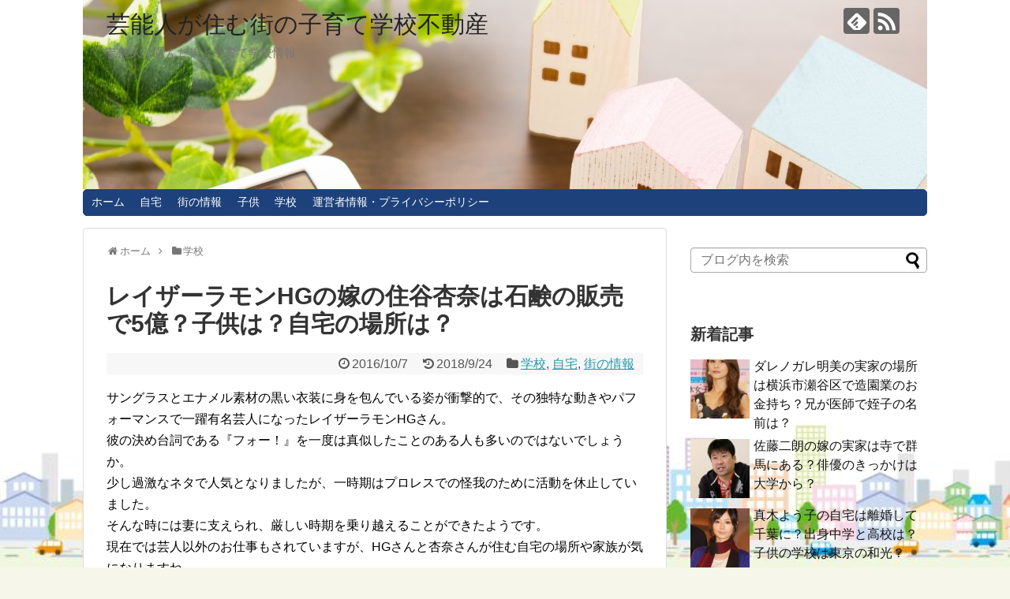

--- FILE ---
content_type: text/html; charset=UTF-8
request_url: https://xn--v8jvcwa1ex26svzafpv54d9qc52cfw1p4le14v.com/?p=339
body_size: 27129
content:
<!DOCTYPE html>
<html lang="ja">
<head>
<meta charset="UTF-8">
  <meta name="viewport" content="width=1280, maximum-scale=1, user-scalable=yes">
<link rel="alternate" type="application/rss+xml" title="芸能人が住む街の子育て学校不動産 RSS Feed" href="https://xn--v8jvcwa1ex26svzafpv54d9qc52cfw1p4le14v.com/?feed=rss2" />
<link rel="pingback" href="https://xn--v8jvcwa1ex26svzafpv54d9qc52cfw1p4le14v.com/xmlrpc.php" />
<meta name="description" content="サングラスとエナメル素材の黒い衣装に身を包んでいる姿が衝撃的で、その独特な動きやパフォーマンスで一躍有名芸人になったレイザーラモンHGさん。彼の決め台詞である『フォー！』を一度は真似したことのある人も多いのではないでしょうか。少し過激なネタ" />
<meta name="keywords" content="学校,自宅,街の情報" />
<!-- OGP -->
<meta property="og:type" content="article">
<meta property="og:description" content="サングラスとエナメル素材の黒い衣装に身を包んでいる姿が衝撃的で、その独特な動きやパフォーマンスで一躍有名芸人になったレイザーラモンHGさん。彼の決め台詞である『フォー！』を一度は真似したことのある人も多いのではないでしょうか。少し過激なネタ">
<meta property="og:title" content="レイザーラモンHGの嫁の住谷杏奈は石鹸の販売で5億？子供は？自宅の場所は？">
<meta property="og:url" content="https://xn--v8jvcwa1ex26svzafpv54d9qc52cfw1p4le14v.com/?p=339">
<meta property="og:image" content="https://xn--v8jvcwa1ex26svzafpv54d9qc52cfw1p4le14v.com/wp-content/uploads/2016/09/WS000023-2.jpg">
<meta property="og:site_name" content="芸能人が住む街の子育て学校不動産">
<meta property="og:locale" content="ja_JP">
<!-- /OGP -->
<!-- Twitter Card -->
<meta name="twitter:card" content="summary">
<meta name="twitter:description" content="サングラスとエナメル素材の黒い衣装に身を包んでいる姿が衝撃的で、その独特な動きやパフォーマンスで一躍有名芸人になったレイザーラモンHGさん。彼の決め台詞である『フォー！』を一度は真似したことのある人も多いのではないでしょうか。少し過激なネタ">
<meta name="twitter:title" content="レイザーラモンHGの嫁の住谷杏奈は石鹸の販売で5億？子供は？自宅の場所は？">
<meta name="twitter:url" content="https://xn--v8jvcwa1ex26svzafpv54d9qc52cfw1p4le14v.com/?p=339">
<meta name="twitter:image" content="https://xn--v8jvcwa1ex26svzafpv54d9qc52cfw1p4le14v.com/wp-content/uploads/2016/09/WS000023-2.jpg">
<meta name="twitter:domain" content="xn--v8jvcwa1ex26svzafpv54d9qc52cfw1p4le14v.com">
<!-- /Twitter Card -->
<script async src="https://pagead2.googlesyndication.com/pagead/js/adsbygoogle.js?client=ca-pub-6740000880817381"
     crossorigin="anonymous"></script>
<script async src="//pagead2.googlesyndication.com/pagead/js/adsbygoogle.js"></script><script>     (adsbygoogle = window.adsbygoogle || []).push({          google_ad_client: "ca-pub-6740000880817381",          enable_page_level_ads: true     });</script><script type="text/javascript">
(()=>{var e={};e.g=function(){if("object"==typeof globalThis)return globalThis;try{return this||new Function("return this")()}catch(e){if("object"==typeof window)return window}}(),function({ampUrl:n,isCustomizePreview:t,isAmpDevMode:r,noampQueryVarName:o,noampQueryVarValue:s,disabledStorageKey:i,mobileUserAgents:a,regexRegex:c}){if("undefined"==typeof sessionStorage)return;const d=new RegExp(c);if(!a.some((e=>{const n=e.match(d);return!(!n||!new RegExp(n[1],n[2]).test(navigator.userAgent))||navigator.userAgent.includes(e)})))return;e.g.addEventListener("DOMContentLoaded",(()=>{const e=document.getElementById("amp-mobile-version-switcher");if(!e)return;e.hidden=!1;const n=e.querySelector("a[href]");n&&n.addEventListener("click",(()=>{sessionStorage.removeItem(i)}))}));const g=r&&["paired-browsing-non-amp","paired-browsing-amp"].includes(window.name);if(sessionStorage.getItem(i)||t||g)return;const u=new URL(location.href),m=new URL(n);m.hash=u.hash,u.searchParams.has(o)&&s===u.searchParams.get(o)?sessionStorage.setItem(i,"1"):m.href!==u.href&&(window.stop(),location.replace(m.href))}({"ampUrl":"https:\/\/xn--v8jvcwa1ex26svzafpv54d9qc52cfw1p4le14v.com\/?p=339&amp=1","noampQueryVarName":"noamp","noampQueryVarValue":"mobile","disabledStorageKey":"amp_mobile_redirect_disabled","mobileUserAgents":["Mobile","Android","Silk\/","Kindle","BlackBerry","Opera Mini","Opera Mobi"],"regexRegex":"^\\\/((?:.|\\n)+)\\\/([i]*)$","isCustomizePreview":false,"isAmpDevMode":false})})();
</script>
<title>レイザーラモンHGの嫁の住谷杏奈は石鹸の販売で5億？子供は？自宅の場所は？</title>
<meta name='robots' content='max-image-preview:large' />
<link rel='dns-prefetch' href='//stats.wp.com' />
<link rel='dns-prefetch' href='//v0.wordpress.com' />
<link rel="alternate" type="application/rss+xml" title="芸能人が住む街の子育て学校不動産 &raquo; フィード" href="https://xn--v8jvcwa1ex26svzafpv54d9qc52cfw1p4le14v.com/?feed=rss2" />
<link rel="alternate" type="application/rss+xml" title="芸能人が住む街の子育て学校不動産 &raquo; コメントフィード" href="https://xn--v8jvcwa1ex26svzafpv54d9qc52cfw1p4le14v.com/?feed=comments-rss2" />
<script id="wpp-js" src="https://xn--v8jvcwa1ex26svzafpv54d9qc52cfw1p4le14v.com/wp-content/plugins/wordpress-popular-posts/assets/js/wpp.min.js?ver=7.3.3" data-sampling="0" data-sampling-rate="100" data-api-url="https://xn--v8jvcwa1ex26svzafpv54d9qc52cfw1p4le14v.com/index.php?rest_route=/wordpress-popular-posts" data-post-id="339" data-token="eaa926f3d2" data-lang="0" data-debug="0" type="text/javascript"></script>
<script type="text/javascript">
window._wpemojiSettings = {"baseUrl":"https:\/\/s.w.org\/images\/core\/emoji\/14.0.0\/72x72\/","ext":".png","svgUrl":"https:\/\/s.w.org\/images\/core\/emoji\/14.0.0\/svg\/","svgExt":".svg","source":{"concatemoji":"https:\/\/xn--v8jvcwa1ex26svzafpv54d9qc52cfw1p4le14v.com\/wp-includes\/js\/wp-emoji-release.min.js"}};
/*! This file is auto-generated */
!function(e,a,t){var n,r,o,i=a.createElement("canvas"),p=i.getContext&&i.getContext("2d");function s(e,t){var a=String.fromCharCode,e=(p.clearRect(0,0,i.width,i.height),p.fillText(a.apply(this,e),0,0),i.toDataURL());return p.clearRect(0,0,i.width,i.height),p.fillText(a.apply(this,t),0,0),e===i.toDataURL()}function c(e){var t=a.createElement("script");t.src=e,t.defer=t.type="text/javascript",a.getElementsByTagName("head")[0].appendChild(t)}for(o=Array("flag","emoji"),t.supports={everything:!0,everythingExceptFlag:!0},r=0;r<o.length;r++)t.supports[o[r]]=function(e){if(p&&p.fillText)switch(p.textBaseline="top",p.font="600 32px Arial",e){case"flag":return s([127987,65039,8205,9895,65039],[127987,65039,8203,9895,65039])?!1:!s([55356,56826,55356,56819],[55356,56826,8203,55356,56819])&&!s([55356,57332,56128,56423,56128,56418,56128,56421,56128,56430,56128,56423,56128,56447],[55356,57332,8203,56128,56423,8203,56128,56418,8203,56128,56421,8203,56128,56430,8203,56128,56423,8203,56128,56447]);case"emoji":return!s([129777,127995,8205,129778,127999],[129777,127995,8203,129778,127999])}return!1}(o[r]),t.supports.everything=t.supports.everything&&t.supports[o[r]],"flag"!==o[r]&&(t.supports.everythingExceptFlag=t.supports.everythingExceptFlag&&t.supports[o[r]]);t.supports.everythingExceptFlag=t.supports.everythingExceptFlag&&!t.supports.flag,t.DOMReady=!1,t.readyCallback=function(){t.DOMReady=!0},t.supports.everything||(n=function(){t.readyCallback()},a.addEventListener?(a.addEventListener("DOMContentLoaded",n,!1),e.addEventListener("load",n,!1)):(e.attachEvent("onload",n),a.attachEvent("onreadystatechange",function(){"complete"===a.readyState&&t.readyCallback()})),(e=t.source||{}).concatemoji?c(e.concatemoji):e.wpemoji&&e.twemoji&&(c(e.twemoji),c(e.wpemoji)))}(window,document,window._wpemojiSettings);
</script>
<style type="text/css">
img.wp-smiley,
img.emoji {
	display: inline !important;
	border: none !important;
	box-shadow: none !important;
	height: 1em !important;
	width: 1em !important;
	margin: 0 0.07em !important;
	vertical-align: -0.1em !important;
	background: none !important;
	padding: 0 !important;
}
</style>
	<link rel='stylesheet' id='simplicity-style-css' href='https://xn--v8jvcwa1ex26svzafpv54d9qc52cfw1p4le14v.com/wp-content/themes/simplicity2/style.css' type='text/css' media='all' />
<link rel='stylesheet' id='responsive-style-css' href='https://xn--v8jvcwa1ex26svzafpv54d9qc52cfw1p4le14v.com/wp-content/themes/simplicity2/css/responsive-pc.css' type='text/css' media='all' />
<link rel='stylesheet' id='skin-style-css' href='https://xn--v8jvcwa1ex26svzafpv54d9qc52cfw1p4le14v.com/wp-content/themes/simplicity2/skins/rurikon-kinari/style.css' type='text/css' media='all' />
<link rel='stylesheet' id='font-awesome-style-css' href='https://xn--v8jvcwa1ex26svzafpv54d9qc52cfw1p4le14v.com/wp-content/themes/simplicity2/webfonts/css/font-awesome.min.css' type='text/css' media='all' />
<link rel='stylesheet' id='icomoon-style-css' href='https://xn--v8jvcwa1ex26svzafpv54d9qc52cfw1p4le14v.com/wp-content/themes/simplicity2/webfonts/icomoon/style.css' type='text/css' media='all' />
<link rel='stylesheet' id='extension-style-css' href='https://xn--v8jvcwa1ex26svzafpv54d9qc52cfw1p4le14v.com/wp-content/themes/simplicity2/css/extension.css' type='text/css' media='all' />
<style id='extension-style-inline-css' type='text/css'>

#h-top {
  min-height:240px;
}
@media screen and (max-width:639px){
  .article br{
    display: block;
  }
}
#h-top {
  background-image:url('https://xn--v8jvcwa1ex26svzafpv54d9qc52cfw1p4le14v.com/wp-content/uploads/2018/08/Image2.jpg');
}

</style>
<link rel='stylesheet' id='child-style-css' href='https://xn--v8jvcwa1ex26svzafpv54d9qc52cfw1p4le14v.com/wp-content/themes/simplicity2-child/style.css' type='text/css' media='all' />
<link rel='stylesheet' id='print-style-css' href='https://xn--v8jvcwa1ex26svzafpv54d9qc52cfw1p4le14v.com/wp-content/themes/simplicity2/css/print.css' type='text/css' media='print' />
<link rel='stylesheet' id='sns-twitter-type-style-css' href='https://xn--v8jvcwa1ex26svzafpv54d9qc52cfw1p4le14v.com/wp-content/themes/simplicity2/css/sns-twitter-type.css' type='text/css' media='all' />
<link rel='stylesheet' id='wp-block-library-css' href='https://xn--v8jvcwa1ex26svzafpv54d9qc52cfw1p4le14v.com/wp-includes/css/dist/block-library/style.min.css' type='text/css' media='all' />
<style id='wp-block-library-inline-css' type='text/css'>
.has-text-align-justify{text-align:justify;}
</style>
<link rel='stylesheet' id='jetpack-videopress-video-block-view-css' href='https://xn--v8jvcwa1ex26svzafpv54d9qc52cfw1p4le14v.com/wp-content/plugins/jetpack/jetpack_vendor/automattic/jetpack-videopress/build/block-editor/blocks/video/view.css?minify=false' type='text/css' media='all' />
<link rel='stylesheet' id='mediaelement-css' href='https://xn--v8jvcwa1ex26svzafpv54d9qc52cfw1p4le14v.com/wp-includes/js/mediaelement/mediaelementplayer-legacy.min.css' type='text/css' media='all' />
<link rel='stylesheet' id='wp-mediaelement-css' href='https://xn--v8jvcwa1ex26svzafpv54d9qc52cfw1p4le14v.com/wp-includes/js/mediaelement/wp-mediaelement.min.css' type='text/css' media='all' />
<style id='pdfemb-pdf-embedder-viewer-style-inline-css' type='text/css'>
.wp-block-pdfemb-pdf-embedder-viewer{max-width:none}

</style>
<link rel='stylesheet' id='classic-theme-styles-css' href='https://xn--v8jvcwa1ex26svzafpv54d9qc52cfw1p4le14v.com/wp-includes/css/classic-themes.min.css' type='text/css' media='all' />
<style id='global-styles-inline-css' type='text/css'>
body{--wp--preset--color--black: #000000;--wp--preset--color--cyan-bluish-gray: #abb8c3;--wp--preset--color--white: #ffffff;--wp--preset--color--pale-pink: #f78da7;--wp--preset--color--vivid-red: #cf2e2e;--wp--preset--color--luminous-vivid-orange: #ff6900;--wp--preset--color--luminous-vivid-amber: #fcb900;--wp--preset--color--light-green-cyan: #7bdcb5;--wp--preset--color--vivid-green-cyan: #00d084;--wp--preset--color--pale-cyan-blue: #8ed1fc;--wp--preset--color--vivid-cyan-blue: #0693e3;--wp--preset--color--vivid-purple: #9b51e0;--wp--preset--gradient--vivid-cyan-blue-to-vivid-purple: linear-gradient(135deg,rgba(6,147,227,1) 0%,rgb(155,81,224) 100%);--wp--preset--gradient--light-green-cyan-to-vivid-green-cyan: linear-gradient(135deg,rgb(122,220,180) 0%,rgb(0,208,130) 100%);--wp--preset--gradient--luminous-vivid-amber-to-luminous-vivid-orange: linear-gradient(135deg,rgba(252,185,0,1) 0%,rgba(255,105,0,1) 100%);--wp--preset--gradient--luminous-vivid-orange-to-vivid-red: linear-gradient(135deg,rgba(255,105,0,1) 0%,rgb(207,46,46) 100%);--wp--preset--gradient--very-light-gray-to-cyan-bluish-gray: linear-gradient(135deg,rgb(238,238,238) 0%,rgb(169,184,195) 100%);--wp--preset--gradient--cool-to-warm-spectrum: linear-gradient(135deg,rgb(74,234,220) 0%,rgb(151,120,209) 20%,rgb(207,42,186) 40%,rgb(238,44,130) 60%,rgb(251,105,98) 80%,rgb(254,248,76) 100%);--wp--preset--gradient--blush-light-purple: linear-gradient(135deg,rgb(255,206,236) 0%,rgb(152,150,240) 100%);--wp--preset--gradient--blush-bordeaux: linear-gradient(135deg,rgb(254,205,165) 0%,rgb(254,45,45) 50%,rgb(107,0,62) 100%);--wp--preset--gradient--luminous-dusk: linear-gradient(135deg,rgb(255,203,112) 0%,rgb(199,81,192) 50%,rgb(65,88,208) 100%);--wp--preset--gradient--pale-ocean: linear-gradient(135deg,rgb(255,245,203) 0%,rgb(182,227,212) 50%,rgb(51,167,181) 100%);--wp--preset--gradient--electric-grass: linear-gradient(135deg,rgb(202,248,128) 0%,rgb(113,206,126) 100%);--wp--preset--gradient--midnight: linear-gradient(135deg,rgb(2,3,129) 0%,rgb(40,116,252) 100%);--wp--preset--duotone--dark-grayscale: url('#wp-duotone-dark-grayscale');--wp--preset--duotone--grayscale: url('#wp-duotone-grayscale');--wp--preset--duotone--purple-yellow: url('#wp-duotone-purple-yellow');--wp--preset--duotone--blue-red: url('#wp-duotone-blue-red');--wp--preset--duotone--midnight: url('#wp-duotone-midnight');--wp--preset--duotone--magenta-yellow: url('#wp-duotone-magenta-yellow');--wp--preset--duotone--purple-green: url('#wp-duotone-purple-green');--wp--preset--duotone--blue-orange: url('#wp-duotone-blue-orange');--wp--preset--font-size--small: 13px;--wp--preset--font-size--medium: 20px;--wp--preset--font-size--large: 36px;--wp--preset--font-size--x-large: 42px;--wp--preset--spacing--20: 0.44rem;--wp--preset--spacing--30: 0.67rem;--wp--preset--spacing--40: 1rem;--wp--preset--spacing--50: 1.5rem;--wp--preset--spacing--60: 2.25rem;--wp--preset--spacing--70: 3.38rem;--wp--preset--spacing--80: 5.06rem;}:where(.is-layout-flex){gap: 0.5em;}body .is-layout-flow > .alignleft{float: left;margin-inline-start: 0;margin-inline-end: 2em;}body .is-layout-flow > .alignright{float: right;margin-inline-start: 2em;margin-inline-end: 0;}body .is-layout-flow > .aligncenter{margin-left: auto !important;margin-right: auto !important;}body .is-layout-constrained > .alignleft{float: left;margin-inline-start: 0;margin-inline-end: 2em;}body .is-layout-constrained > .alignright{float: right;margin-inline-start: 2em;margin-inline-end: 0;}body .is-layout-constrained > .aligncenter{margin-left: auto !important;margin-right: auto !important;}body .is-layout-constrained > :where(:not(.alignleft):not(.alignright):not(.alignfull)){max-width: var(--wp--style--global--content-size);margin-left: auto !important;margin-right: auto !important;}body .is-layout-constrained > .alignwide{max-width: var(--wp--style--global--wide-size);}body .is-layout-flex{display: flex;}body .is-layout-flex{flex-wrap: wrap;align-items: center;}body .is-layout-flex > *{margin: 0;}:where(.wp-block-columns.is-layout-flex){gap: 2em;}.has-black-color{color: var(--wp--preset--color--black) !important;}.has-cyan-bluish-gray-color{color: var(--wp--preset--color--cyan-bluish-gray) !important;}.has-white-color{color: var(--wp--preset--color--white) !important;}.has-pale-pink-color{color: var(--wp--preset--color--pale-pink) !important;}.has-vivid-red-color{color: var(--wp--preset--color--vivid-red) !important;}.has-luminous-vivid-orange-color{color: var(--wp--preset--color--luminous-vivid-orange) !important;}.has-luminous-vivid-amber-color{color: var(--wp--preset--color--luminous-vivid-amber) !important;}.has-light-green-cyan-color{color: var(--wp--preset--color--light-green-cyan) !important;}.has-vivid-green-cyan-color{color: var(--wp--preset--color--vivid-green-cyan) !important;}.has-pale-cyan-blue-color{color: var(--wp--preset--color--pale-cyan-blue) !important;}.has-vivid-cyan-blue-color{color: var(--wp--preset--color--vivid-cyan-blue) !important;}.has-vivid-purple-color{color: var(--wp--preset--color--vivid-purple) !important;}.has-black-background-color{background-color: var(--wp--preset--color--black) !important;}.has-cyan-bluish-gray-background-color{background-color: var(--wp--preset--color--cyan-bluish-gray) !important;}.has-white-background-color{background-color: var(--wp--preset--color--white) !important;}.has-pale-pink-background-color{background-color: var(--wp--preset--color--pale-pink) !important;}.has-vivid-red-background-color{background-color: var(--wp--preset--color--vivid-red) !important;}.has-luminous-vivid-orange-background-color{background-color: var(--wp--preset--color--luminous-vivid-orange) !important;}.has-luminous-vivid-amber-background-color{background-color: var(--wp--preset--color--luminous-vivid-amber) !important;}.has-light-green-cyan-background-color{background-color: var(--wp--preset--color--light-green-cyan) !important;}.has-vivid-green-cyan-background-color{background-color: var(--wp--preset--color--vivid-green-cyan) !important;}.has-pale-cyan-blue-background-color{background-color: var(--wp--preset--color--pale-cyan-blue) !important;}.has-vivid-cyan-blue-background-color{background-color: var(--wp--preset--color--vivid-cyan-blue) !important;}.has-vivid-purple-background-color{background-color: var(--wp--preset--color--vivid-purple) !important;}.has-black-border-color{border-color: var(--wp--preset--color--black) !important;}.has-cyan-bluish-gray-border-color{border-color: var(--wp--preset--color--cyan-bluish-gray) !important;}.has-white-border-color{border-color: var(--wp--preset--color--white) !important;}.has-pale-pink-border-color{border-color: var(--wp--preset--color--pale-pink) !important;}.has-vivid-red-border-color{border-color: var(--wp--preset--color--vivid-red) !important;}.has-luminous-vivid-orange-border-color{border-color: var(--wp--preset--color--luminous-vivid-orange) !important;}.has-luminous-vivid-amber-border-color{border-color: var(--wp--preset--color--luminous-vivid-amber) !important;}.has-light-green-cyan-border-color{border-color: var(--wp--preset--color--light-green-cyan) !important;}.has-vivid-green-cyan-border-color{border-color: var(--wp--preset--color--vivid-green-cyan) !important;}.has-pale-cyan-blue-border-color{border-color: var(--wp--preset--color--pale-cyan-blue) !important;}.has-vivid-cyan-blue-border-color{border-color: var(--wp--preset--color--vivid-cyan-blue) !important;}.has-vivid-purple-border-color{border-color: var(--wp--preset--color--vivid-purple) !important;}.has-vivid-cyan-blue-to-vivid-purple-gradient-background{background: var(--wp--preset--gradient--vivid-cyan-blue-to-vivid-purple) !important;}.has-light-green-cyan-to-vivid-green-cyan-gradient-background{background: var(--wp--preset--gradient--light-green-cyan-to-vivid-green-cyan) !important;}.has-luminous-vivid-amber-to-luminous-vivid-orange-gradient-background{background: var(--wp--preset--gradient--luminous-vivid-amber-to-luminous-vivid-orange) !important;}.has-luminous-vivid-orange-to-vivid-red-gradient-background{background: var(--wp--preset--gradient--luminous-vivid-orange-to-vivid-red) !important;}.has-very-light-gray-to-cyan-bluish-gray-gradient-background{background: var(--wp--preset--gradient--very-light-gray-to-cyan-bluish-gray) !important;}.has-cool-to-warm-spectrum-gradient-background{background: var(--wp--preset--gradient--cool-to-warm-spectrum) !important;}.has-blush-light-purple-gradient-background{background: var(--wp--preset--gradient--blush-light-purple) !important;}.has-blush-bordeaux-gradient-background{background: var(--wp--preset--gradient--blush-bordeaux) !important;}.has-luminous-dusk-gradient-background{background: var(--wp--preset--gradient--luminous-dusk) !important;}.has-pale-ocean-gradient-background{background: var(--wp--preset--gradient--pale-ocean) !important;}.has-electric-grass-gradient-background{background: var(--wp--preset--gradient--electric-grass) !important;}.has-midnight-gradient-background{background: var(--wp--preset--gradient--midnight) !important;}.has-small-font-size{font-size: var(--wp--preset--font-size--small) !important;}.has-medium-font-size{font-size: var(--wp--preset--font-size--medium) !important;}.has-large-font-size{font-size: var(--wp--preset--font-size--large) !important;}.has-x-large-font-size{font-size: var(--wp--preset--font-size--x-large) !important;}
.wp-block-navigation a:where(:not(.wp-element-button)){color: inherit;}
:where(.wp-block-columns.is-layout-flex){gap: 2em;}
.wp-block-pullquote{font-size: 1.5em;line-height: 1.6;}
</style>
<link rel='stylesheet' id='contact-form-7-css' href='https://xn--v8jvcwa1ex26svzafpv54d9qc52cfw1p4le14v.com/wp-content/plugins/contact-form-7/includes/css/styles.css' type='text/css' media='all' />
<link rel='stylesheet' id='toc-screen-css' href='https://xn--v8jvcwa1ex26svzafpv54d9qc52cfw1p4le14v.com/wp-content/plugins/table-of-contents-plus/screen.min.css' type='text/css' media='all' />
<link rel='stylesheet' id='wordpress-popular-posts-css-css' href='https://xn--v8jvcwa1ex26svzafpv54d9qc52cfw1p4le14v.com/wp-content/plugins/wordpress-popular-posts/assets/css/wpp.css' type='text/css' media='all' />
<link rel='stylesheet' id='jetpack_css-css' href='https://xn--v8jvcwa1ex26svzafpv54d9qc52cfw1p4le14v.com/wp-content/plugins/jetpack/css/jetpack.css' type='text/css' media='all' />
<script type='text/javascript' src='https://xn--v8jvcwa1ex26svzafpv54d9qc52cfw1p4le14v.com/wp-includes/js/jquery/jquery.min.js' id='jquery-core-js'></script>
<script type='text/javascript' src='https://xn--v8jvcwa1ex26svzafpv54d9qc52cfw1p4le14v.com/wp-includes/js/jquery/jquery-migrate.min.js' id='jquery-migrate-js'></script>
<link rel="EditURI" type="application/rsd+xml" title="RSD" href="https://xn--v8jvcwa1ex26svzafpv54d9qc52cfw1p4le14v.com/xmlrpc.php?rsd" />
<link rel="wlwmanifest" type="application/wlwmanifest+xml" href="https://xn--v8jvcwa1ex26svzafpv54d9qc52cfw1p4le14v.com/wp-includes/wlwmanifest.xml" />
<meta name="generator" content="WordPress 6.1.9" />
<link rel="canonical" href="https://xn--v8jvcwa1ex26svzafpv54d9qc52cfw1p4le14v.com/?p=339" />
<link rel='shortlink' href='https://wp.me/p7SUeX-5t' />
<link rel="alternate" type="application/json+oembed" href="https://xn--v8jvcwa1ex26svzafpv54d9qc52cfw1p4le14v.com/index.php?rest_route=%2Foembed%2F1.0%2Fembed&#038;url=https%3A%2F%2Fxn--v8jvcwa1ex26svzafpv54d9qc52cfw1p4le14v.com%2F%3Fp%3D339" />
<link rel="alternate" type="text/xml+oembed" href="https://xn--v8jvcwa1ex26svzafpv54d9qc52cfw1p4le14v.com/index.php?rest_route=%2Foembed%2F1.0%2Fembed&#038;url=https%3A%2F%2Fxn--v8jvcwa1ex26svzafpv54d9qc52cfw1p4le14v.com%2F%3Fp%3D339&#038;format=xml" />
<script type="text/javascript">
	window._wp_rp_static_base_url = 'https://wprp.zemanta.com/static/';
	window._wp_rp_wp_ajax_url = "https://xn--v8jvcwa1ex26svzafpv54d9qc52cfw1p4le14v.com/wp-admin/admin-ajax.php";
	window._wp_rp_plugin_version = '3.6.4';
	window._wp_rp_post_id = '339';
	window._wp_rp_num_rel_posts = '6';
	window._wp_rp_thumbnails = true;
	window._wp_rp_post_title = '%E3%83%AC%E3%82%A4%E3%82%B6%E3%83%BC%E3%83%A9%E3%83%A2%E3%83%B3HG%E3%81%AE%E5%AB%81%E3%81%AE%E4%BD%8F%E8%B0%B7%E6%9D%8F%E5%A5%88%E3%81%AF%E7%9F%B3%E9%B9%B8%E3%81%AE%E8%B2%A9%E5%A3%B2%E3%81%A75%E5%84%84%EF%BC%9F%E5%AD%90%E4%BE%9B%E3%81%AF%EF%BC%9F%E8%87%AA%E5%AE%85%E3%81%AE%E5%A0%B4%E6%89%80%E3%81%AF%EF%BC%9F';
	window._wp_rp_post_tags = ['%E5%AD%A6%E6%A0%A1', '%E8%87%AA%E5%AE%85', '%E8%A1%97%E3%81%AE%E6%83%85%E5%A0%B1', 'alt'];
	window._wp_rp_promoted_content = true;
</script>
<link rel="stylesheet" href="https://xn--v8jvcwa1ex26svzafpv54d9qc52cfw1p4le14v.com/wp-content/plugins/wordpress-23-related-posts-plugin/static/themes/vertical-m.css?version=3.6.4" />
<script type="text/javascript">
<!--
/******************************************************************************
***   COPY PROTECTED BY http://chetangole.com/blog/wp-copyprotect/   version 3.1.0 ****
******************************************************************************/
function clickIE4(){
if (event.button==2){
return false;
}
}
function clickNS4(e){
if (document.layers||document.getElementById&&!document.all){
if (e.which==2||e.which==3){
return false;
}
}
}

if (document.layers){
document.captureEvents(Event.MOUSEDOWN);
document.onmousedown=clickNS4;
}
else if (document.all&&!document.getElementById){
document.onmousedown=clickIE4;
}

document.oncontextmenu=new Function("return false")
// --> 
</script>

<script type="text/javascript">
/******************************************************************************
***   COPY PROTECTED BY http://chetangole.com/blog/wp-copyprotect/   version 3.1.0 ****
******************************************************************************/
function disableSelection(target){
if (typeof target.onselectstart!="undefined") //For IE 
	target.onselectstart=function(){return false}
else if (typeof target.style.MozUserSelect!="undefined") //For Firefox
	target.style.MozUserSelect="none"
else //All other route (For Opera)
	target.onmousedown=function(){return false}
target.style.cursor = "default"
}
</script>
<link rel="alternate" type="text/html" media="only screen and (max-width: 640px)" href="https://xn--v8jvcwa1ex26svzafpv54d9qc52cfw1p4le14v.com/?p=339&#038;amp=1">	<style>img#wpstats{display:none}</style>
		            <style id="wpp-loading-animation-styles">@-webkit-keyframes bgslide{from{background-position-x:0}to{background-position-x:-200%}}@keyframes bgslide{from{background-position-x:0}to{background-position-x:-200%}}.wpp-widget-block-placeholder,.wpp-shortcode-placeholder{margin:0 auto;width:60px;height:3px;background:#dd3737;background:linear-gradient(90deg,#dd3737 0%,#571313 10%,#dd3737 100%);background-size:200% auto;border-radius:3px;-webkit-animation:bgslide 1s infinite linear;animation:bgslide 1s infinite linear}</style>
            <style type="text/css" id="custom-background-css">
body.custom-background { background-image: url("https://xn--v8jvcwa1ex26svzafpv54d9qc52cfw1p4le14v.com/wp-content/uploads/2016/10/WS000003.jpg"); background-position: left top; background-size: contain; background-repeat: repeat; background-attachment: fixed; }
</style>
	<link rel="amphtml" href="https://xn--v8jvcwa1ex26svzafpv54d9qc52cfw1p4le14v.com/?p=339&#038;amp=1"><style>#amp-mobile-version-switcher{left:0;position:absolute;width:100%;z-index:100}#amp-mobile-version-switcher>a{background-color:#444;border:0;color:#eaeaea;display:block;font-family:-apple-system,BlinkMacSystemFont,Segoe UI,Roboto,Oxygen-Sans,Ubuntu,Cantarell,Helvetica Neue,sans-serif;font-size:16px;font-weight:600;padding:15px 0;text-align:center;-webkit-text-decoration:none;text-decoration:none}#amp-mobile-version-switcher>a:active,#amp-mobile-version-switcher>a:focus,#amp-mobile-version-switcher>a:hover{-webkit-text-decoration:underline;text-decoration:underline}</style>
<!-- Jetpack Open Graph Tags -->
<meta property="og:type" content="article" />
<meta property="og:title" content="レイザーラモンHGの嫁の住谷杏奈は石鹸の販売で5億？子供は？自宅の場所は？" />
<meta property="og:url" content="https://xn--v8jvcwa1ex26svzafpv54d9qc52cfw1p4le14v.com/?p=339" />
<meta property="og:description" content="サングラスとエナメル素材の黒い衣装に身を包んでいる姿が衝撃的で、その独特な動きやパフォーマンスで一躍有名芸人に&hellip;" />
<meta property="article:published_time" content="2016-10-06T23:00:20+00:00" />
<meta property="article:modified_time" content="2018-09-24T06:51:37+00:00" />
<meta property="og:site_name" content="芸能人が住む街の子育て学校不動産" />
<meta property="og:image" content="https://xn--v8jvcwa1ex26svzafpv54d9qc52cfw1p4le14v.com/wp-content/uploads/2016/09/WS000023-2.jpg" />
<meta property="og:image:width" content="237" />
<meta property="og:image:height" content="243" />
<meta property="og:image:alt" content="" />
<meta property="og:locale" content="ja_JP" />
<meta name="twitter:text:title" content="レイザーラモンHGの嫁の住谷杏奈は石鹸の販売で5億？子供は？自宅の場所は？" />
<meta name="twitter:image" content="https://xn--v8jvcwa1ex26svzafpv54d9qc52cfw1p4le14v.com/wp-content/uploads/2016/09/WS000023-2.jpg?w=144" />
<meta name="twitter:card" content="summary" />

<!-- End Jetpack Open Graph Tags -->
<link rel="icon" href="https://xn--v8jvcwa1ex26svzafpv54d9qc52cfw1p4le14v.com/wp-content/uploads/2016/09/cropped-cropped-Ws0000152-32x32.jpg" sizes="32x32" />
<link rel="icon" href="https://xn--v8jvcwa1ex26svzafpv54d9qc52cfw1p4le14v.com/wp-content/uploads/2016/09/cropped-cropped-Ws0000152-192x192.jpg" sizes="192x192" />
<link rel="apple-touch-icon" href="https://xn--v8jvcwa1ex26svzafpv54d9qc52cfw1p4le14v.com/wp-content/uploads/2016/09/cropped-cropped-Ws0000152-180x180.jpg" />
<meta name="msapplication-TileImage" content="https://xn--v8jvcwa1ex26svzafpv54d9qc52cfw1p4le14v.com/wp-content/uploads/2016/09/cropped-cropped-Ws0000152-270x270.jpg" />
</head>
  <body class="post-template-default single single-post postid-339 single-format-standard custom-background categoryid-9 categoryid-6 categoryid-8" itemscope itemtype="http://schema.org/WebPage">
    <div id="container">

      <!-- header -->
      <header itemscope itemtype="http://schema.org/WPHeader">
        <div id="header" class="clearfix">
          <div id="header-in">

                        <div id="h-top">
              <!-- モバイルメニュー表示用のボタン -->
<div id="mobile-menu">
  <a id="mobile-menu-toggle" href="#"><span class="fa fa-bars fa-2x"></span></a>
</div>

              <div class="alignleft top-title-catchphrase">
                <!-- サイトのタイトル -->
<p id="site-title" itemscope itemtype="http://schema.org/Organization">
  <a href="https://xn--v8jvcwa1ex26svzafpv54d9qc52cfw1p4le14v.com/">芸能人が住む街の子育て学校不動産</a></p>
<!-- サイトの概要 -->
<p id="site-description">
  芸能人が選んだ街と子育て学校情報</p>
              </div>

              <div class="alignright top-sns-follows">
                                <!-- SNSページ -->
<div class="sns-pages">
<p class="sns-follow-msg">フォローする</p>
<ul class="snsp">
<li class="feedly-page"><a href='//feedly.com/index.html#subscription%2Ffeed%2Fhttps%3A%2F%2Fxn--v8jvcwa1ex26svzafpv54d9qc52cfw1p4le14v.com%2F%3Ffeed%3Drss2' target='blank' title="feedlyで更新情報を購読" rel="nofollow"><span class="icon-feedly-logo"></span></a></li><li class="rss-page"><a href="https://xn--v8jvcwa1ex26svzafpv54d9qc52cfw1p4le14v.com/?feed=rss2" target="_blank" title="RSSで更新情報をフォロー" rel="nofollow"><span class="icon-rss-logo"></span></a></li>  </ul>
</div>
                              </div>

            </div><!-- /#h-top -->
          </div><!-- /#header-in -->
        </div><!-- /#header -->
      </header>

      <!-- Navigation -->
<nav itemscope itemtype="http://schema.org/SiteNavigationElement">
  <div id="navi">
      	<div id="navi-in">
      <div class="menu-menu-container"><ul id="menu-menu" class="menu"><li id="menu-item-3306" class="menu-item menu-item-type-custom menu-item-object-custom menu-item-home menu-item-3306"><a href="https://xn--v8jvcwa1ex26svzafpv54d9qc52cfw1p4le14v.com/">ホーム</a></li>
<li id="menu-item-3303" class="menu-item menu-item-type-taxonomy menu-item-object-category current-post-ancestor current-menu-parent current-post-parent menu-item-3303"><a href="https://xn--v8jvcwa1ex26svzafpv54d9qc52cfw1p4le14v.com/?cat=6">自宅</a></li>
<li id="menu-item-3304" class="menu-item menu-item-type-taxonomy menu-item-object-category current-post-ancestor current-menu-parent current-post-parent menu-item-has-children menu-item-3304"><a href="https://xn--v8jvcwa1ex26svzafpv54d9qc52cfw1p4le14v.com/?cat=8">街の情報</a>
<ul class="sub-menu">
	<li id="menu-item-3302" class="menu-item menu-item-type-taxonomy menu-item-object-category menu-item-3302"><a href="https://xn--v8jvcwa1ex26svzafpv54d9qc52cfw1p4le14v.com/?cat=14">海外</a></li>
</ul>
</li>
<li id="menu-item-3297" class="menu-item menu-item-type-taxonomy menu-item-object-category menu-item-3297"><a href="https://xn--v8jvcwa1ex26svzafpv54d9qc52cfw1p4le14v.com/?cat=10">子供</a></li>
<li id="menu-item-3298" class="menu-item menu-item-type-taxonomy menu-item-object-category current-post-ancestor current-menu-parent current-post-parent menu-item-has-children menu-item-3298"><a href="https://xn--v8jvcwa1ex26svzafpv54d9qc52cfw1p4le14v.com/?cat=9">学校</a>
<ul class="sub-menu">
	<li id="menu-item-3296" class="menu-item menu-item-type-taxonomy menu-item-object-category menu-item-3296"><a href="https://xn--v8jvcwa1ex26svzafpv54d9qc52cfw1p4le14v.com/?cat=13">大学</a></li>
	<li id="menu-item-3305" class="menu-item menu-item-type-taxonomy menu-item-object-category menu-item-3305"><a href="https://xn--v8jvcwa1ex26svzafpv54d9qc52cfw1p4le14v.com/?cat=12">高校</a></li>
	<li id="menu-item-3299" class="menu-item menu-item-type-taxonomy menu-item-object-category menu-item-3299"><a href="https://xn--v8jvcwa1ex26svzafpv54d9qc52cfw1p4le14v.com/?cat=5">小学校</a></li>
	<li id="menu-item-3300" class="menu-item menu-item-type-taxonomy menu-item-object-category menu-item-3300"><a href="https://xn--v8jvcwa1ex26svzafpv54d9qc52cfw1p4le14v.com/?cat=4">幼稚園</a></li>
</ul>
</li>
<li id="menu-item-3307" class="menu-item menu-item-type-post_type menu-item-object-page menu-item-privacy-policy menu-item-3307"><a href="https://xn--v8jvcwa1ex26svzafpv54d9qc52cfw1p4le14v.com/?page_id=2">運営者情報・プライバシーポリシー</a></li>
</ul></div>    </div><!-- /#navi-in -->
  </div><!-- /#navi -->
</nav>
<!-- /Navigation -->
      <!-- 本体部分 -->
      <div id="body">
        <div id="body-in">

          
          <!-- main -->
          <main itemscope itemprop="mainContentOfPage">
            <div id="main" itemscope itemtype="http://schema.org/Blog">


  
  <div id="breadcrumb" class="breadcrumb-category"><div itemtype="http://data-vocabulary.org/Breadcrumb" itemscope="" class="breadcrumb-home"><span class="fa fa-home fa-fw"></span><a href="https://xn--v8jvcwa1ex26svzafpv54d9qc52cfw1p4le14v.com" itemprop="url"><span itemprop="title">ホーム</span></a><span class="sp"><span class="fa fa-angle-right"></span></span></div><div itemtype="http://data-vocabulary.org/Breadcrumb" itemscope=""><span class="fa fa-folder fa-fw"></span><a href="https://xn--v8jvcwa1ex26svzafpv54d9qc52cfw1p4le14v.com/?cat=9" itemprop="url"><span itemprop="title">学校</span></a></div></div><!-- /#breadcrumb -->  <div id="post-339" class="post-339 post type-post status-publish format-standard has-post-thumbnail hentry category-9 category-6 category-8">
  <article class="article">
  
  
  <header>
    <h1 class="entry-title">
            レイザーラモンHGの嫁の住谷杏奈は石鹸の販売で5億？子供は？自宅の場所は？          </h1>
    <p class="post-meta">
            <span class="post-date"><span class="fa fa-clock-o fa-fw"></span><time class="entry-date date published" datetime="2016-10-07T08:00:20+09:00">2016/10/7</time></span>
        <span class="post-update"><span class="fa fa-history fa-fw"></span><span class="entry-date date updated">2018/9/24</span></span>
              <span class="category"><span class="fa fa-folder fa-fw"></span><a href="https://xn--v8jvcwa1ex26svzafpv54d9qc52cfw1p4le14v.com/?cat=9" rel="category">学校</a>, <a href="https://xn--v8jvcwa1ex26svzafpv54d9qc52cfw1p4le14v.com/?cat=6" rel="category">自宅</a>, <a href="https://xn--v8jvcwa1ex26svzafpv54d9qc52cfw1p4le14v.com/?cat=8" rel="category">街の情報</a></span>
      
      
      
          </p>

    
    
    
      </header>

  
  <div id="the-content" class="entry-content">
  <p>サングラスとエナメル素材の黒い衣装に身を包んでいる姿が衝撃的で、その独特な動きやパフォーマンスで一躍有名芸人になったレイザーラモンHGさん。<br />
彼の決め台詞である『フォー！』を一度は真似したことのある人も多いのではないでしょうか。<br />
少し過激なネタで人気となりましたが、一時期はプロレスでの怪我のために活動を休止していました。<br />
そんな時には妻に支えられ、厳しい時期を乗り越えることができたようです。<br />
現在では芸人以外のお仕事もされていますが、HGさんと杏奈さんが住む自宅の場所や家族が気になりますね。<span id="more-339"></span></p>
<script async src="//pagead2.googlesyndication.com/pagead/js/adsbygoogle.js"></script>
<ins class="adsbygoogle"
     style="display:block; text-align:center;"
     data-ad-format="fluid"
     data-ad-layout="in-article"
     data-ad-client="ca-pub-6740000880817381"
     data-ad-slot="2725906083"></ins>
<script>
     (adsbygoogle = window.adsbygoogle || []).push({});
</script><div id="toc_container" class="no_bullets"><p class="toc_title">Contents</p><ul class="toc_list"><li><ul><li></li></ul></li><li><ul><li></li></ul></li><li><ul><li></li></ul></li></ul></div>
<h2><span id="HG5">レイザーラモンHGの嫁の住谷杏奈は石鹸の販売で5億？</span></h2>
<p>レイザーラモンHG(本名：住谷正樹)さんは1975年12月18日生まれの40歳です。</p>
<div id="attachment_340" style="width: 166px" class="wp-caption alignnone"><img aria-describedby="caption-attachment-340" decoding="async" class="wp-image-340 size-medium" src="https://xn--v8jvcwa1ex26svzafpv54d9qc52cfw1p4le14v.com/wp-content/uploads/2016/09/WS000019-4-156x220.jpg" alt="出典　http://matome.naver.jp/" width="156" height="220" srcset="https://xn--v8jvcwa1ex26svzafpv54d9qc52cfw1p4le14v.com/wp-content/uploads/2016/09/WS000019-4-156x220.jpg 156w, https://xn--v8jvcwa1ex26svzafpv54d9qc52cfw1p4le14v.com/wp-content/uploads/2016/09/WS000019-4.jpg 445w" sizes="(max-width: 156px) 100vw, 156px" /><p id="caption-attachment-340" class="wp-caption-text">出典　http://matome.naver.jp/</p></div>
<p>2005年に放送されていた『爆笑問題のバク天！』で現在のキャラを確率し、一気に全国へと知れ渡ることになりました。</p>
<p>その怖いもの知らずのキャラクターには賛否両論あったそうで、特に細木数子さんの番組に出演したときにはそのキャラが受け入れられずに激怒されたなんてこともありました。</p>
<p>そんなHGさんですが、実は絵がとてつもなくうまくて『プレバト！！』で見せた水彩画やデッサンはもはやプロ級といっても過言ではありませんね。</p>
<p>最近のレイザーラモンhgさんは素顔で活動もしており、ファッション誌などではその高身長を活かしてモデルとしても活躍しています。</p>
<div id="attachment_342" style="width: 169px" class="wp-caption alignnone"><img aria-describedby="caption-attachment-342" decoding="async" loading="lazy" class="wp-image-342 size-medium" src="https://xn--v8jvcwa1ex26svzafpv54d9qc52cfw1p4le14v.com/wp-content/uploads/2016/09/WS000024-3-159x220.jpg" alt="出典　http://rubeusu-trend.com/" width="159" height="220" srcset="https://xn--v8jvcwa1ex26svzafpv54d9qc52cfw1p4le14v.com/wp-content/uploads/2016/09/WS000024-3-159x220.jpg 159w, https://xn--v8jvcwa1ex26svzafpv54d9qc52cfw1p4le14v.com/wp-content/uploads/2016/09/WS000024-3.jpg 217w" sizes="(max-width: 159px) 100vw, 159px" /><p id="caption-attachment-342" class="wp-caption-text">出典　http://rubeusu-trend.com/</p></div>
<p>あんな奇抜な衣装の中にはこんなイケメンが隠れていたとは、当時は誰も思っていなかったことでしょう。</p>
<p>ちなみにレイザーラモンというのはコンビ名であり、相方は出渕誠さんです。</p>
<div id="attachment_341" style="width: 230px" class="wp-caption alignnone"><img aria-describedby="caption-attachment-341" decoding="async" loading="lazy" class="wp-image-341 size-medium" src="https://xn--v8jvcwa1ex26svzafpv54d9qc52cfw1p4le14v.com/wp-content/uploads/2016/09/WS000023-1-220x159.jpg" alt="出典　http://matome.naver.jp/" width="220" height="159" srcset="https://xn--v8jvcwa1ex26svzafpv54d9qc52cfw1p4le14v.com/wp-content/uploads/2016/09/WS000023-1-220x159.jpg 220w, https://xn--v8jvcwa1ex26svzafpv54d9qc52cfw1p4le14v.com/wp-content/uploads/2016/09/WS000023-1.jpg 416w" sizes="(max-width: 220px) 100vw, 220px" /><p id="caption-attachment-341" class="wp-caption-text">出典　http://matome.naver.jp/</p></div>
<p>レイザーラモンRGとしてピンでも活躍されており、あるあるネタで現在でもいろいろな番組で見ることがありますね。</p>
<p>HGさんが結婚をしたのが2006年。</p>
<p>お相手は元タレントで12代目のミニスカポリスを務めた住谷杏奈(旧姓：鈴木)さんです。</p>
<div id="attachment_344" style="width: 164px" class="wp-caption alignnone"><img aria-describedby="caption-attachment-344" decoding="async" loading="lazy" class="wp-image-344 size-medium" src="https://xn--v8jvcwa1ex26svzafpv54d9qc52cfw1p4le14v.com/wp-content/uploads/2016/09/WS000025-2-154x220.jpg" alt="出典　http://www.oricon.co.jp/" width="154" height="220" srcset="https://xn--v8jvcwa1ex26svzafpv54d9qc52cfw1p4le14v.com/wp-content/uploads/2016/09/WS000025-2-154x220.jpg 154w, https://xn--v8jvcwa1ex26svzafpv54d9qc52cfw1p4le14v.com/wp-content/uploads/2016/09/WS000025-2.jpg 328w" sizes="(max-width: 154px) 100vw, 154px" /><p id="caption-attachment-344" class="wp-caption-text">出典　http://www.oricon.co.jp/</p></div>
<p>馴れ初めは友人を通して2005年に食事をした事がきっかけだったようで、話の共通点があり特にプロレスに興味のあった杏奈さんにHGさんが一目惚れをしたとインタビューで答えています。</p>
<div id="attachment_350" style="width: 230px" class="wp-caption alignnone"><img aria-describedby="caption-attachment-350" decoding="async" loading="lazy" class="wp-image-350 size-medium" src="https://xn--v8jvcwa1ex26svzafpv54d9qc52cfw1p4le14v.com/wp-content/uploads/2016/09/WS000027-2-220x165.jpg" alt="出典　http://matome.naver.jp/" width="220" height="165" srcset="https://xn--v8jvcwa1ex26svzafpv54d9qc52cfw1p4le14v.com/wp-content/uploads/2016/09/WS000027-2-220x165.jpg 220w, https://xn--v8jvcwa1ex26svzafpv54d9qc52cfw1p4le14v.com/wp-content/uploads/2016/09/WS000027-2-768x578.jpg 768w, https://xn--v8jvcwa1ex26svzafpv54d9qc52cfw1p4le14v.com/wp-content/uploads/2016/09/WS000027-2.jpg 900w" sizes="(max-width: 220px) 100vw, 220px" /><p id="caption-attachment-350" class="wp-caption-text">出典　http://matome.naver.jp/</p></div>
<p>結婚式の司会は芸人仲間である陣内智則さんがつとめ、多くの仲間に祝福された式になったようです。</p>
<p>HGさんが185センチで住谷杏奈さんが身長164センチですので21センチも身長差があるのですが、そのアンバランスが逆に2人を引き立てていると思います。</p>
<p>結婚後はグラビアなど芸能界の仕事を引退しましたが、最近では再びタレントとして活躍をされています。</p>
<p>そんな杏奈さんといえば、ブログでの投稿が問題となり炎上したことがありましたね。</p>
<p>まずは嫁がロールパンを作ってブログに投稿したのですが、それが売られているものと同じといわれてしまい炎上しました。（画像を見ると確かに・・・？）</p>
<div id="attachment_451" style="width: 230px" class="wp-caption alignnone"><img aria-describedby="caption-attachment-451" decoding="async" loading="lazy" class="size-medium wp-image-451" src="https://xn--v8jvcwa1ex26svzafpv54d9qc52cfw1p4le14v.com/wp-content/uploads/2016/09/WS000020-3-220x163.jpg" alt="出典http://news-trend.net/" width="220" height="163" srcset="https://xn--v8jvcwa1ex26svzafpv54d9qc52cfw1p4le14v.com/wp-content/uploads/2016/09/WS000020-3-220x163.jpg 220w, https://xn--v8jvcwa1ex26svzafpv54d9qc52cfw1p4le14v.com/wp-content/uploads/2016/09/WS000020-3-320x237.jpg 320w, https://xn--v8jvcwa1ex26svzafpv54d9qc52cfw1p4le14v.com/wp-content/uploads/2016/09/WS000020-3.jpg 635w" sizes="(max-width: 220px) 100vw, 220px" /><p id="caption-attachment-451" class="wp-caption-text">出典http://news-trend.net/</p></div>
<p>また、すっぴん顔として投稿した写真がどうみてもすっぴんではなかったということで批判が殺到したこともありましたね。</p>
<p>その他にも過去のモデル時代と嫁の鼻や目が違うことから、整形疑惑まであるようです。</p>
<p><img decoding="async" loading="lazy" class="alignnone size-medium wp-image-452" src="https://xn--v8jvcwa1ex26svzafpv54d9qc52cfw1p4le14v.com/wp-content/uploads/2016/09/WS000021-4-158x220.jpg" alt="ws000021" width="158" height="220" srcset="https://xn--v8jvcwa1ex26svzafpv54d9qc52cfw1p4le14v.com/wp-content/uploads/2016/09/WS000021-4-158x220.jpg 158w, https://xn--v8jvcwa1ex26svzafpv54d9qc52cfw1p4le14v.com/wp-content/uploads/2016/09/WS000021-4-320x446.jpg 320w, https://xn--v8jvcwa1ex26svzafpv54d9qc52cfw1p4le14v.com/wp-content/uploads/2016/09/WS000021-4.jpg 358w" sizes="(max-width: 158px) 100vw, 158px" /></p>
<p>こんなことが続いたせいなのか匿名掲示板２ちゃんねるでは現在でもスレが立てられ、避難13までスレッドが続いています。<br />
話題に事欠かないタレントさんなのでしょう。</p>
<h3><span id="5">石鹸販売で5億？</span></h3>
<p>HGさんと住谷さんご夫婦は、一時期ではありますが、夫の仕事量が減ったことによって収入がなくなってしまったのです。</p>
<div id="attachment_456" style="width: 225px" class="wp-caption alignnone"><img aria-describedby="caption-attachment-456" decoding="async" loading="lazy" class="size-medium wp-image-456" src="https://xn--v8jvcwa1ex26svzafpv54d9qc52cfw1p4le14v.com/wp-content/uploads/2016/09/WS000023-2-215x220.jpg" alt="出典https://twitter.com/hashtag/" width="215" height="220" srcset="https://xn--v8jvcwa1ex26svzafpv54d9qc52cfw1p4le14v.com/wp-content/uploads/2016/09/WS000023-2-215x220.jpg 215w, https://xn--v8jvcwa1ex26svzafpv54d9qc52cfw1p4le14v.com/wp-content/uploads/2016/09/WS000023-2.jpg 237w" sizes="(max-width: 215px) 100vw, 215px" /><p id="caption-attachment-456" class="wp-caption-text">出典https://twitter.com/hashtag/</p></div>
<p>HGさんが芸能活動をお休みした理由はプロレス中の怪我による休養と所属団体『ハッスル』の活動停止。<br />
そして出演していた番組の終了などが重なったことが原因のようです。</p>
<p>そこで妻である杏奈さんがファッションブランドやコスメブランドを立ち上げ、家族を支えることになりました。</p>
<p>特に妻の会社で開発されていた石鹸は注目を浴びることとなり、住谷さんがブログでその状況を投稿していたのですが、完成と同時に完売をしています。</p>
<p>その後も嫁が開発したトマト石鹸やかぼちゃ石鹸はクチコミで広がっていき、1980円という値段でありながらも最高で5億円以上の年商を叩き出したようです。</p>
<div id="attachment_348" style="width: 230px" class="wp-caption alignnone"><img aria-describedby="caption-attachment-348" decoding="async" loading="lazy" class="wp-image-348 size-medium" src="https://xn--v8jvcwa1ex26svzafpv54d9qc52cfw1p4le14v.com/wp-content/uploads/2016/09/WS000026-2-220x161.jpg" alt="出典　http://honjitumorakuten.girly.jp/" width="220" height="161" srcset="https://xn--v8jvcwa1ex26svzafpv54d9qc52cfw1p4le14v.com/wp-content/uploads/2016/09/WS000026-2-220x161.jpg 220w, https://xn--v8jvcwa1ex26svzafpv54d9qc52cfw1p4le14v.com/wp-content/uploads/2016/09/WS000026-2.jpg 610w" sizes="(max-width: 220px) 100vw, 220px" /><p id="caption-attachment-348" class="wp-caption-text">出典　http://honjitumorakuten.girly.jp/</p></div>
<p>しかし、残念ながら石鹸のブランドである『フードドリーム』のHPは現在ではなくなってしまい、石鹸は販売中止となっているようです。</p>
<p>発売中止になってしまいましたが、あらたな商品はネットを中心に販売していますし、代官山ではカフェもオープンするなどの事業展開をしています。</p>
<p>そんな奥さんの頑張りもあり、HGさんも最近ではテレビで活躍することも多くなってきました。夫婦ともに努力をして結果を残していますので、これからもその勢いを持って頑張って欲しいですね。</p>
<script async src="//pagead2.googlesyndication.com/pagead/js/adsbygoogle.js"></script>
<ins class="adsbygoogle"
     style="display:block; text-align:center;"
     data-ad-format="fluid"
     data-ad-layout="in-article"
     data-ad-client="ca-pub-6740000880817381"
     data-ad-slot="2725906083"></ins>
<script>
     (adsbygoogle = window.adsbygoogle || []).push({});
</script><h2><span id="i">子供は？</span></h2>
<p>HGさんと杏奈さんの間には2人のお子さんがいらっしゃいます。</p>
<div id="attachment_453" style="width: 186px" class="wp-caption alignnone"><img aria-describedby="caption-attachment-453" decoding="async" loading="lazy" class="size-medium wp-image-453" src="https://xn--v8jvcwa1ex26svzafpv54d9qc52cfw1p4le14v.com/wp-content/uploads/2016/09/WS000022-4-176x220.jpg" alt="出典http://ameblo.jp/" width="176" height="220" srcset="https://xn--v8jvcwa1ex26svzafpv54d9qc52cfw1p4le14v.com/wp-content/uploads/2016/09/WS000022-4-176x220.jpg 176w, https://xn--v8jvcwa1ex26svzafpv54d9qc52cfw1p4le14v.com/wp-content/uploads/2016/09/WS000022-4.jpg 215w" sizes="(max-width: 176px) 100vw, 176px" /><p id="caption-attachment-453" class="wp-caption-text">出典http://ameblo.jp/</p></div>
<p>2008年7月に男の子、2011年に女の子が生まれました。<br />
そして気になる子供の名前なのですが、息子の名前は『榮人(えいと)』くんというそうです。</p>
<p>これは2人が結婚をした8月8日にちなんで命名したそうです。</p>
<p>そして娘さんの名前については、残念ながら公表されていないようです。<br />
しかし、兄と同じように何かしらの思いを込めて名付けたと思いますね。</p>
<p>子供の年齢は息子さんが8歳で娘さんが5歳になると思われます。<br />
ということはお兄ちゃんは小学校2年生で、妹ちゃんは幼稚園の年中になるでしょう。</p>
<h3><span id="i-2">子供の学校は？</span></h3>
<p>では子供達が通う学校はどこなのでしょうか。</p>
<p>嫁のブログで息子さんが小学校に入学したという記事が投稿されていますが、流石に学校名などは隠していました。</p>
<p>実はインターナショナルスクールに通っていたといわれている息子さんですが、ブログに掲載された写真の小学校は公立の学校のようですね。</p>
<div id="attachment_455" style="width: 136px" class="wp-caption alignnone"><img aria-describedby="caption-attachment-455" decoding="async" loading="lazy" class="size-medium wp-image-455" src="https://xn--v8jvcwa1ex26svzafpv54d9qc52cfw1p4le14v.com/wp-content/uploads/2016/09/WS000025-3-126x220.jpg" alt="出典http://lineblog.me/annasumitani/" width="126" height="220" srcset="https://xn--v8jvcwa1ex26svzafpv54d9qc52cfw1p4le14v.com/wp-content/uploads/2016/09/WS000025-3-126x220.jpg 126w, https://xn--v8jvcwa1ex26svzafpv54d9qc52cfw1p4le14v.com/wp-content/uploads/2016/09/WS000025-3.jpg 313w" sizes="(max-width: 126px) 100vw, 126px" /><p id="caption-attachment-455" class="wp-caption-text">出典http://lineblog.me/</p></div>
<p>続いて二人目の子供が通う幼稚園ですが、兄とは違いインターナショナルスクールには通っていないと噂されています。</p>
<p>こちらも残念ながら公表はされていませんが、いずれは娘さんも兄と同じ小学校へいくのではないでしょうか。</p>
<p>元気にスクスクと育っている2人の子供の画像については、顔の部分などは加工されていいるものの杏奈さんの公式ブログで見ることができます。</p>
<p>そんなブログでは家族で楽しくお出かけをしていたり、HGさんのプライベートなども見れますよ。</p>
<script async src="//pagead2.googlesyndication.com/pagead/js/adsbygoogle.js"></script>
<ins class="adsbygoogle"
     style="display:block; text-align:center;"
     data-ad-format="fluid"
     data-ad-layout="in-article"
     data-ad-client="ca-pub-6740000880817381"
     data-ad-slot="2725906083"></ins>
<script>
     (adsbygoogle = window.adsbygoogle || []).push({});
</script><h2><span id="i-3">自宅の場所は？</span></h2>
<p>今は妻の収入も大きく、都内にあるマンションで生活をしています。</p>
<p>そのマンションはかなりの高級だそうで、6LDKで広さも280平米とかなりの大きさの自宅となっています。</p>
<p>もちろん家具も高級なものばかりで、数多くの芸能人が愛用しているソファーなどが置いてあるそうです。</p>
<h3><span id="i-4">東京都あれこれ</span></h3>
<p>ところで東京都といえば全部で23区からなる日本の首都です。</p>
<p>どの地区もそれぞれの文化が根付いており、どれも特色のある街となっています。</p>
<p>HGさんの住んでいる自宅の場所については、住所はもちろんですが都内という情報しかありません。ですので、どの地区にマンションがあるのかはわかっていません。</p>
<p>上記のような高級マンションで生活をしているようですので、23区の中からそういった人々が住む場所をピックアップしてみました。</p>
<div id="attachment_454" style="width: 230px" class="wp-caption alignnone"><img aria-describedby="caption-attachment-454" decoding="async" loading="lazy" class="size-medium wp-image-454" src="https://xn--v8jvcwa1ex26svzafpv54d9qc52cfw1p4le14v.com/wp-content/uploads/2016/09/WS000024-4-220x145.jpg" alt="イメージ画像" width="220" height="145" srcset="https://xn--v8jvcwa1ex26svzafpv54d9qc52cfw1p4le14v.com/wp-content/uploads/2016/09/WS000024-4-220x145.jpg 220w, https://xn--v8jvcwa1ex26svzafpv54d9qc52cfw1p4le14v.com/wp-content/uploads/2016/09/WS000024-4-320x211.jpg 320w, https://xn--v8jvcwa1ex26svzafpv54d9qc52cfw1p4le14v.com/wp-content/uploads/2016/09/WS000024-4.jpg 636w" sizes="(max-width: 220px) 100vw, 220px" /><p id="caption-attachment-454" class="wp-caption-text">イメージ画像</p></div>
<p>【港区】<br />
住みにくいなんて思っている方もいるようですが、実は子育てにぴったりな街として注目されています。<br />
そしてなにより富裕層が住むことでおなじみの六本木ヒルズもあります。<br />
その他にも様々なお店があったり、保育施設などの子育てに関係する場所もある人気の街となっています。</p>
<p>【江東区】<br />
住宅街として知られるのが江東区です。住宅街ではあるのですが、公園や植物園など緑豊かな土地でもあります。</p>
<p>特に小中学校については数が多く、子供にあった学校を選ぶことができますので子供の個性を伸ばすのにはいい街かもしれませんね。</p>
<p>【大田区】<br />
こちらも緑が多く人気のある住宅街が並んでいる街となります。商店街も賑わっており、日々の生活に必要なものが楽しく買える地域といわれています。<br />
また、未就学児童に対しての施設が豊富ですので、子育てにもピッタリな街になっています。</p>
<p>【世田谷区】<br />
東京で一番富裕層が住んでいる街である世田谷区。街並みは都会とは思えないほど静かで、ゆったりとした時間を感じることができます。<br />
また、奥多摩川や森林公園などもありますので、子供たちをのびのび遊ばせることも可能だと思います。</p>
<p>などなどですね。</p>
<p>HGさんにもお子さんがいますので、やはり子育て環境がしっかりと整った地区にマンションを持っているのではないかと思います。</p>
<p>そして高級マンションのようですので、そう考えるとやはり世田谷区あたりの高級住宅街に家があったりするかもしれませんね。</p>
<p>最近ではあのハードゲイというキャラクターではなく、素顔のままで活動をすることが多くなったHGさん。</p>
<div id="attachment_450" style="width: 155px" class="wp-caption alignnone"><img aria-describedby="caption-attachment-450" decoding="async" loading="lazy" class="size-medium wp-image-450" src="https://xn--v8jvcwa1ex26svzafpv54d9qc52cfw1p4le14v.com/wp-content/uploads/2016/09/WS000019-5-145x220.jpg" alt="出典http://tokyo-gstyle.com/" width="145" height="220" srcset="https://xn--v8jvcwa1ex26svzafpv54d9qc52cfw1p4le14v.com/wp-content/uploads/2016/09/WS000019-5-145x220.jpg 145w, https://xn--v8jvcwa1ex26svzafpv54d9qc52cfw1p4le14v.com/wp-content/uploads/2016/09/WS000019-5.jpg 292w" sizes="(max-width: 145px) 100vw, 145px" /><p id="caption-attachment-450" class="wp-caption-text">出典http://tokyo-gstyle.com/</p></div>
<p>自身が芸人として活躍できない時期にお金の面や生活などを支えてくれた奥さんには今でも頭が上がらないそうです。<br />
このご夫婦はおしどり夫婦としても有名ですよね。</p>
<p>妻の杏奈さんも事業を続けており、お店なども順調なのだそうです。<br />
最近ではゲームアプリ『ポケモンGO』で国内にいるポケモンを全て捕まえたというニュースがありましたね。</p>
<p>そんな彼女のインスタやブログでは日々の生活も投稿されており、妻として母として楽しく過ごしているようです。<br />
今でもラブラブなふたりですが、これからも仲良く子供たちと幸せな家庭を築いてほしいですね。</p>
  </div>

  <footer>
    <!-- ページリンク -->
          <div id="text-15" class="widget-under-article widget_text">			<div class="textwidget"><p><script async src="//pagead2.googlesyndication.com/pagead/js/adsbygoogle.js"></script><br />
<ins class="adsbygoogle"
     style="display:block"
     data-ad-format="autorelaxed"
     data-ad-client="ca-pub-6740000880817381"
     data-ad-slot="6025925874"></ins><br />
<script>
     (adsbygoogle = window.adsbygoogle || []).push({});
</script></p>
</div>
		</div>    
      <!-- 文章下広告 -->
                     <div class="ad-article-bottom ad-space">
          <div class="ad-label">スポンサーリンク</div>
          <div class="ad-left ad-pc adsense-336"><div id="text-11">			<div class="textwidget"><script async src="//pagead2.googlesyndication.com/pagead/js/adsbygoogle.js"></script>
<!-- 街ブログ336*280 -->
<ins class="adsbygoogle"
     style="display:inline-block;width:336px;height:280px"
     data-ad-client="ca-pub-6740000880817381"
     data-ad-slot="6659066952"></ins>
<script>
(adsbygoogle = window.adsbygoogle || []).push({});
</script></div>
		</div></div>
          <div class="ad-right ad-pc adsense-336"><div id="text-11">			<div class="textwidget"><script async src="//pagead2.googlesyndication.com/pagead/js/adsbygoogle.js"></script>
<!-- 街ブログ336*280 -->
<ins class="adsbygoogle"
     style="display:inline-block;width:336px;height:280px"
     data-ad-client="ca-pub-6740000880817381"
     data-ad-slot="6659066952"></ins>
<script>
(adsbygoogle = window.adsbygoogle || []).push({});
</script></div>
		</div></div>
          <div class="clear"></div>
        </div>
            

    
    <div id="sns-group" class="sns-group sns-group-bottom">
    <div class="sns-buttons sns-buttons-pc">
    <p class="sns-share-msg">シェアする</p>
    <ul class="snsb clearfix">
    <li class="balloon-btn twitter-balloon-btn twitter-balloon-btn-defalt">
  <div class="balloon-btn-set">
    <div class="arrow-box">
      <a href="//twitter.com/search?q=https%3A%2F%2Fxn--v8jvcwa1ex26svzafpv54d9qc52cfw1p4le14v.com%2F%3Fp%3D339" target="blank" class="arrow-box-link twitter-arrow-box-link" rel="nofollow">
        <span class="social-count twitter-count"><span class="fa fa-comments"></span></span>
      </a>
    </div>
    <a href="//twitter.com/share?text=%E3%83%AC%E3%82%A4%E3%82%B6%E3%83%BC%E3%83%A9%E3%83%A2%E3%83%B3HG%E3%81%AE%E5%AB%81%E3%81%AE%E4%BD%8F%E8%B0%B7%E6%9D%8F%E5%A5%88%E3%81%AF%E7%9F%B3%E9%B9%B8%E3%81%AE%E8%B2%A9%E5%A3%B2%E3%81%A75%E5%84%84%EF%BC%9F%E5%AD%90%E4%BE%9B%E3%81%AF%EF%BC%9F%E8%87%AA%E5%AE%85%E3%81%AE%E5%A0%B4%E6%89%80%E3%81%AF%EF%BC%9F&amp;url=https%3A%2F%2Fxn--v8jvcwa1ex26svzafpv54d9qc52cfw1p4le14v.com%2F%3Fp%3D339" target="blank" class="balloon-btn-link twitter-balloon-btn-link twitter-balloon-btn-link-default" rel="nofollow">
      <span class="fa fa-twitter"></span>
              <span class="tweet-label">ツイート</span>
          </a>
  </div>
</li>
        <li class="facebook-btn"><div class="fb-like" data-href="https://xn--v8jvcwa1ex26svzafpv54d9qc52cfw1p4le14v.com/?p=339" data-layout="box_count" data-action="like" data-show-faces="false" data-share="true"></div></li>
            <li class="google-plus-btn"><script type="text/javascript" src="//apis.google.com/js/plusone.js"></script>
      <div class="g-plusone" data-size="tall" data-href="https://xn--v8jvcwa1ex26svzafpv54d9qc52cfw1p4le14v.com/?p=339"></div>
    </li>
            <li class="hatena-btn"> <a href="//b.hatena.ne.jp/entry/https://xn--v8jvcwa1ex26svzafpv54d9qc52cfw1p4le14v.com/?p=339" class="hatena-bookmark-button" data-hatena-bookmark-title="レイザーラモンHGの嫁の住谷杏奈は石鹸の販売で5億？子供は？自宅の場所は？｜芸能人が住む街の子育て学校不動産" data-hatena-bookmark-layout="vertical-balloon" title="このエントリーをはてなブックマークに追加"><img src="//b.st-hatena.com/images/entry-button/button-only.gif" alt="このエントリーをはてなブックマークに追加" style="border: none;" /></a><script type="text/javascript" src="//b.st-hatena.com/js/bookmark_button.js" async="async"></script>
    </li>
            <li class="pocket-btn"><a data-pocket-label="pocket" data-pocket-count="vertical" class="pocket-btn" data-lang="en"></a>
<script type="text/javascript">!function(d,i){if(!d.getElementById(i)){var j=d.createElement("script");j.id=i;j.src="//widgets.getpocket.com/v1/j/btn.js?v=1";var w=d.getElementById(i);d.body.appendChild(j);}}(document,"pocket-btn-js");</script>
    </li>
                      </ul>
</div>

    <!-- SNSページ -->
<div class="sns-pages">
<p class="sns-follow-msg">フォローする</p>
<ul class="snsp">
<li class="feedly-page"><a href='//feedly.com/index.html#subscription%2Ffeed%2Fhttps%3A%2F%2Fxn--v8jvcwa1ex26svzafpv54d9qc52cfw1p4le14v.com%2F%3Ffeed%3Drss2' target='blank' title="feedlyで更新情報を購読" rel="nofollow"><span class="icon-feedly-logo"></span></a></li><li class="rss-page"><a href="https://xn--v8jvcwa1ex26svzafpv54d9qc52cfw1p4le14v.com/?feed=rss2" target="_blank" title="RSSで更新情報をフォロー" rel="nofollow"><span class="icon-rss-logo"></span></a></li>  </ul>
</div>
    </div>

    
    <p class="footer-post-meta">

            <span class="post-tag"></span>
      
      <span class="post-author vcard author"><span class="fn"><span class="fa fa-user fa-fw"></span><a href="https://xn--v8jvcwa1ex26svzafpv54d9qc52cfw1p4le14v.com/?author=1">Satoburi</a>
</span></span>

      
          </p>
  </footer>
  </article><!-- .article -->
  </div><!-- .post -->

      <div id="under-entry-body">

            <aside id="related-entries">
        <h2>関連記事</h2>
                <a class="hover-card" href="https://xn--v8jvcwa1ex26svzafpv54d9qc52cfw1p4le14v.com/?p=2652"><article class="related-entry cf">
  <div class="related-entry-thumb">
    
        <img width="100" height="100" src="https://xn--v8jvcwa1ex26svzafpv54d9qc52cfw1p4le14v.com/wp-content/uploads/2017/09/WS000987-100x100.jpg" class="related-entry-thumb-image wp-post-image" alt="長渕剛の自宅の住所は深沢？間取の画像が？子供もデビュー？画像は？嫁は現在？" decoding="async" loading="lazy" srcset="https://xn--v8jvcwa1ex26svzafpv54d9qc52cfw1p4le14v.com/wp-content/uploads/2017/09/WS000987-100x100.jpg 100w, https://xn--v8jvcwa1ex26svzafpv54d9qc52cfw1p4le14v.com/wp-content/uploads/2017/09/WS000987-150x150.jpg 150w" sizes="(max-width: 100px) 100vw, 100px" />        
  </div><!-- /.related-entry-thumb -->

  <div class="related-entry-content">
    <header>
      <h3 class="related-entry-title">
        
        長渕剛の自宅の住所は深沢？間取の画像が？子供もデビュー？画像は？嫁は現在？        </h3>
    </header>
    <p class="related-entry-snippet">
   その男気あふれる出で立ちと、心震わせる歌声で多くのファンを掴んでいる長渕剛さん。

彼のファンは一般の人だけではなく、同じミュージシャン記事を読む</p>

        <footer>
      <p class="related-entry-read">記事を読む</p>
    </footer>
    
  </div><!-- /.related-entry-content -->
</article><!-- /.elated-entry --></a>      <a class="hover-card" href="https://xn--v8jvcwa1ex26svzafpv54d9qc52cfw1p4le14v.com/?p=43"><article class="related-entry cf">
  <div class="related-entry-thumb">
    
        <img width="100" height="100" src="https://xn--v8jvcwa1ex26svzafpv54d9qc52cfw1p4le14v.com/wp-content/uploads/2016/10/WS000033-100x100.jpg" class="related-entry-thumb-image wp-post-image" alt="小栗旬と山田優の家はどこ？場所は？子供の名前と性別は？教育が？" decoding="async" loading="lazy" srcset="https://xn--v8jvcwa1ex26svzafpv54d9qc52cfw1p4le14v.com/wp-content/uploads/2016/10/WS000033-100x100.jpg 100w, https://xn--v8jvcwa1ex26svzafpv54d9qc52cfw1p4le14v.com/wp-content/uploads/2016/10/WS000033-150x150.jpg 150w" sizes="(max-width: 100px) 100vw, 100px" />        
  </div><!-- /.related-entry-thumb -->

  <div class="related-entry-content">
    <header>
      <h3 class="related-entry-title">
        
        小栗旬と山田優の家はどこ？場所は？子供の名前と性別は？教育が？        </h3>
    </header>
    <p class="related-entry-snippet">
   小栗旬さんといえば『花より男子』の花沢類の、女性に優しい王子様のような役も素敵でしたし『クローズZERO』の源治の不良役もとってもカッコよく記事を読む</p>

        <footer>
      <p class="related-entry-read">記事を読む</p>
    </footer>
    
  </div><!-- /.related-entry-content -->
</article><!-- /.elated-entry --></a>      <a class="hover-card" href="https://xn--v8jvcwa1ex26svzafpv54d9qc52cfw1p4le14v.com/?p=2103"><article class="related-entry cf">
  <div class="related-entry-thumb">
    
        <img width="100" height="100" src="https://xn--v8jvcwa1ex26svzafpv54d9qc52cfw1p4le14v.com/wp-content/uploads/2017/07/WS001775-100x100.jpg" class="related-entry-thumb-image wp-post-image" alt="桜井和寿の自宅の地図が？場所は田園調布3丁目？練馬？子供の学校は和光？" decoding="async" loading="lazy" srcset="https://xn--v8jvcwa1ex26svzafpv54d9qc52cfw1p4le14v.com/wp-content/uploads/2017/07/WS001775-100x100.jpg 100w, https://xn--v8jvcwa1ex26svzafpv54d9qc52cfw1p4le14v.com/wp-content/uploads/2017/07/WS001775-150x150.jpg 150w" sizes="(max-width: 100px) 100vw, 100px" />        
  </div><!-- /.related-entry-thumb -->

  <div class="related-entry-content">
    <header>
      <h3 class="related-entry-title">
        
        桜井和寿の自宅の地図が？場所は田園調布3丁目？練馬？子供の学校は和光？        </h3>
    </header>
    <p class="related-entry-snippet">
   Mr.Childrenとして活躍しており、その彼にしか表現できない歌声でファンを魅了しているのが桜井和寿さんです。

歌声も凄いのですが記事を読む</p>

        <footer>
      <p class="related-entry-read">記事を読む</p>
    </footer>
    
  </div><!-- /.related-entry-content -->
</article><!-- /.elated-entry --></a>      <a class="hover-card" href="https://xn--v8jvcwa1ex26svzafpv54d9qc52cfw1p4le14v.com/?p=1020"><article class="related-entry cf">
  <div class="related-entry-thumb">
    
        <img width="100" height="100" src="https://xn--v8jvcwa1ex26svzafpv54d9qc52cfw1p4le14v.com/wp-content/uploads/2016/11/WS000287-100x100.jpg" class="related-entry-thumb-image wp-post-image" alt="みのもんたの家の場所が航空写真に？自宅の住所が鎌倉？息子と嫁も？" decoding="async" loading="lazy" srcset="https://xn--v8jvcwa1ex26svzafpv54d9qc52cfw1p4le14v.com/wp-content/uploads/2016/11/WS000287-100x100.jpg 100w, https://xn--v8jvcwa1ex26svzafpv54d9qc52cfw1p4le14v.com/wp-content/uploads/2016/11/WS000287-150x150.jpg 150w" sizes="(max-width: 100px) 100vw, 100px" />        
  </div><!-- /.related-entry-thumb -->

  <div class="related-entry-content">
    <header>
      <h3 class="related-entry-title">
        
        みのもんたの家の場所が航空写真に？自宅の住所が鎌倉？息子と嫁も？        </h3>
    </header>
    <p class="related-entry-snippet">
   『プロ野球珍プレー好プレー大賞』での軽快なアフレコには映像とともに大笑いした視聴者が多く、現在でも人気の高いみのもんたさん。

最近でも記事を読む</p>

        <footer>
      <p class="related-entry-read">記事を読む</p>
    </footer>
    
  </div><!-- /.related-entry-content -->
</article><!-- /.elated-entry --></a>      <a class="hover-card" href="https://xn--v8jvcwa1ex26svzafpv54d9qc52cfw1p4le14v.com/?p=2375"><article class="related-entry cf">
  <div class="related-entry-thumb">
    
        <img width="100" height="100" src="https://xn--v8jvcwa1ex26svzafpv54d9qc52cfw1p4le14v.com/wp-content/uploads/2017/08/WS000491-100x100.jpg" class="related-entry-thumb-image wp-post-image" alt="浅田真央の現在の住まいは東京の自宅マンション？実家は名古屋市名東区高針2丁目？" decoding="async" loading="lazy" srcset="https://xn--v8jvcwa1ex26svzafpv54d9qc52cfw1p4le14v.com/wp-content/uploads/2017/08/WS000491-100x100.jpg 100w, https://xn--v8jvcwa1ex26svzafpv54d9qc52cfw1p4le14v.com/wp-content/uploads/2017/08/WS000491-150x150.jpg 150w" sizes="(max-width: 100px) 100vw, 100px" />        
  </div><!-- /.related-entry-thumb -->

  <div class="related-entry-content">
    <header>
      <h3 class="related-entry-title">
        
        浅田真央の現在の住まいは東京の自宅マンション？実家は名古屋市名東区高針2丁目？        </h3>
    </header>
    <p class="related-entry-snippet">
   フィギュアスケート選手として活躍し、華麗なる演技で日本中から注目された浅田真央さん。

その演技が憧れや目標となり、同じくスケートを始め記事を読む</p>

        <footer>
      <p class="related-entry-read">記事を読む</p>
    </footer>
    
  </div><!-- /.related-entry-content -->
</article><!-- /.elated-entry --></a>      <a class="hover-card" href="https://xn--v8jvcwa1ex26svzafpv54d9qc52cfw1p4le14v.com/?p=1549"><article class="related-entry cf">
  <div class="related-entry-thumb">
    
        <img width="100" height="100" src="https://xn--v8jvcwa1ex26svzafpv54d9qc52cfw1p4le14v.com/wp-content/uploads/2017/03/WS000473-100x100.jpg" class="related-entry-thumb-image wp-post-image" alt="西川きよしの自宅の住所が？家族構成は？次男の事件？娘は店？" decoding="async" loading="lazy" srcset="https://xn--v8jvcwa1ex26svzafpv54d9qc52cfw1p4le14v.com/wp-content/uploads/2017/03/WS000473-100x100.jpg 100w, https://xn--v8jvcwa1ex26svzafpv54d9qc52cfw1p4le14v.com/wp-content/uploads/2017/03/WS000473-150x150.jpg 150w" sizes="(max-width: 100px) 100vw, 100px" />        
  </div><!-- /.related-entry-thumb -->

  <div class="related-entry-content">
    <header>
      <h3 class="related-entry-title">
        
        西川きよしの自宅の住所が？家族構成は？次男の事件？娘は店？        </h3>
    </header>
    <p class="related-entry-snippet">
   80年代の漫才ブームにおいて、その頂点を極めたといっても過言ではないコンビ『横山やすし・西川きよし』の西川きよしさん。

吉本興業のトッ記事を読む</p>

        <footer>
      <p class="related-entry-read">記事を読む</p>
    </footer>
    
  </div><!-- /.related-entry-content -->
</article><!-- /.elated-entry --></a>      <a class="hover-card" href="https://xn--v8jvcwa1ex26svzafpv54d9qc52cfw1p4le14v.com/?p=1122"><article class="related-entry cf">
  <div class="related-entry-thumb">
    
        <img width="100" height="100" src="https://xn--v8jvcwa1ex26svzafpv54d9qc52cfw1p4le14v.com/wp-content/uploads/2016/11/WS000488-100x100.jpg" class="related-entry-thumb-image wp-post-image" alt="山崎まさよしの嫁は和歌山？自宅は？子供の名前と画像が？幼稚園？逮捕？" decoding="async" loading="lazy" srcset="https://xn--v8jvcwa1ex26svzafpv54d9qc52cfw1p4le14v.com/wp-content/uploads/2016/11/WS000488-100x100.jpg 100w, https://xn--v8jvcwa1ex26svzafpv54d9qc52cfw1p4le14v.com/wp-content/uploads/2016/11/WS000488-150x150.jpg 150w" sizes="(max-width: 100px) 100vw, 100px" />        
  </div><!-- /.related-entry-thumb -->

  <div class="related-entry-content">
    <header>
      <h3 class="related-entry-title">
        
        山崎まさよしの嫁は和歌山？自宅は？子供の名前と画像が？幼稚園？逮捕？        </h3>
    </header>
    <p class="related-entry-snippet">
   シンガソングライターとして心にしみる名曲を発表している山崎まさよしさん。
特に代表曲ともいえる『ONE MORE TIME ONE MOR記事を読む</p>

        <footer>
      <p class="related-entry-read">記事を読む</p>
    </footer>
    
  </div><!-- /.related-entry-content -->
</article><!-- /.elated-entry --></a>      <a class="hover-card" href="https://xn--v8jvcwa1ex26svzafpv54d9qc52cfw1p4le14v.com/?p=1742"><article class="related-entry cf">
  <div class="related-entry-thumb">
    
        <img width="100" height="100" src="https://xn--v8jvcwa1ex26svzafpv54d9qc52cfw1p4le14v.com/wp-content/uploads/2017/05/WS000854-100x100.jpg" class="related-entry-thumb-image wp-post-image" alt="タモリの自宅のおもてなし？住所は横浜市？福岡市南区が出身？目黒区八雲？" decoding="async" loading="lazy" srcset="https://xn--v8jvcwa1ex26svzafpv54d9qc52cfw1p4le14v.com/wp-content/uploads/2017/05/WS000854-100x100.jpg 100w, https://xn--v8jvcwa1ex26svzafpv54d9qc52cfw1p4le14v.com/wp-content/uploads/2017/05/WS000854-150x150.jpg 150w, https://xn--v8jvcwa1ex26svzafpv54d9qc52cfw1p4le14v.com/wp-content/uploads/2017/05/WS000854-220x220.jpg 220w, https://xn--v8jvcwa1ex26svzafpv54d9qc52cfw1p4le14v.com/wp-content/uploads/2017/05/WS000854-320x322.jpg 320w, https://xn--v8jvcwa1ex26svzafpv54d9qc52cfw1p4le14v.com/wp-content/uploads/2017/05/WS000854.jpg 322w" sizes="(max-width: 100px) 100vw, 100px" />        
  </div><!-- /.related-entry-thumb -->

  <div class="related-entry-content">
    <header>
      <h3 class="related-entry-title">
        
        タモリの自宅のおもてなし？住所は横浜市？福岡市南区が出身？目黒区八雲？        </h3>
    </header>
    <p class="related-entry-snippet">
   お笑い芸人は数多くいますが、そのトップに君臨するひとりといわれているタモリさん。

その独特な考えや芸風は人を選びますが、それでもクオリ記事を読む</p>

        <footer>
      <p class="related-entry-read">記事を読む</p>
    </footer>
    
  </div><!-- /.related-entry-content -->
</article><!-- /.elated-entry --></a>      <a class="hover-card" href="https://xn--v8jvcwa1ex26svzafpv54d9qc52cfw1p4le14v.com/?p=2765"><article class="related-entry cf">
  <div class="related-entry-thumb">
    
        <img width="100" height="100" src="https://xn--v8jvcwa1ex26svzafpv54d9qc52cfw1p4le14v.com/wp-content/uploads/2017/10/WS001211-100x100.jpg" class="related-entry-thumb-image wp-post-image" alt="香取慎吾の実家の店が米屋で住所の鶴見区はどんな街？出身小学校？自宅は六本木の豪邸？" decoding="async" loading="lazy" srcset="https://xn--v8jvcwa1ex26svzafpv54d9qc52cfw1p4le14v.com/wp-content/uploads/2017/10/WS001211-100x100.jpg 100w, https://xn--v8jvcwa1ex26svzafpv54d9qc52cfw1p4le14v.com/wp-content/uploads/2017/10/WS001211-150x150.jpg 150w" sizes="(max-width: 100px) 100vw, 100px" />        
  </div><!-- /.related-entry-thumb -->

  <div class="related-entry-content">
    <header>
      <h3 class="related-entry-title">
        
        香取慎吾の実家の店が米屋で住所の鶴見区はどんな街？出身小学校？自宅は六本木の豪邸？        </h3>
    </header>
    <p class="related-entry-snippet">
   2017年9月から新たな事務所で活動を始めた元SMAPの香取慎吾さん。

現在でもバラエティ番組などに出演をしていますが、今後の活躍に大記事を読む</p>

        <footer>
      <p class="related-entry-read">記事を読む</p>
    </footer>
    
  </div><!-- /.related-entry-content -->
</article><!-- /.elated-entry --></a>      <a class="hover-card" href="https://xn--v8jvcwa1ex26svzafpv54d9qc52cfw1p4le14v.com/?p=174"><article class="related-entry cf">
  <div class="related-entry-thumb">
    
        <img width="75" height="100" src="https://xn--v8jvcwa1ex26svzafpv54d9qc52cfw1p4le14v.com/wp-content/uploads/2016/09/WS000040.jpg" class="related-entry-thumb-image wp-post-image" alt="野口五郎の自宅は世田谷で私鉄沿線？嫁の三井ゆりと子供の学校は？" decoding="async" loading="lazy" srcset="https://xn--v8jvcwa1ex26svzafpv54d9qc52cfw1p4le14v.com/wp-content/uploads/2016/09/WS000040.jpg 265w, https://xn--v8jvcwa1ex26svzafpv54d9qc52cfw1p4le14v.com/wp-content/uploads/2016/09/WS000040-166x220.jpg 166w" sizes="(max-width: 75px) 100vw, 75px" />        
  </div><!-- /.related-entry-thumb -->

  <div class="related-entry-content">
    <header>
      <h3 class="related-entry-title">
        
        野口五郎の自宅は世田谷で私鉄沿線？嫁の三井ゆりと子供の学校は？        </h3>
    </header>
    <p class="related-entry-snippet">
   1970年代から活躍し、当時は郷ひろみさんや西城秀樹さんと共に『新御三家』と呼ばれていた野口五郎さん。
還暦となったいまでも精力的に活躍さ記事を読む</p>

        <footer>
      <p class="related-entry-read">記事を読む</p>
    </footer>
    
  </div><!-- /.related-entry-content -->
</article><!-- /.elated-entry --></a>  
  <br style="clear:both;">      </aside><!-- #related-entries -->
      


        <!-- 広告 -->
                     <div class=" ad-space">
          <div class="ad-label">スポンサーリンク</div>
          <div class="ad-pc adsense-336"><div id="text-11">			<div class="textwidget"><script async src="//pagead2.googlesyndication.com/pagead/js/adsbygoogle.js"></script>
<!-- 街ブログ336*280 -->
<ins class="adsbygoogle"
     style="display:inline-block;width:336px;height:280px"
     data-ad-client="ca-pub-6740000880817381"
     data-ad-slot="6659066952"></ins>
<script>
(adsbygoogle = window.adsbygoogle || []).push({});
</script></div>
		</div></div>
        </div>
            
      
      <!-- post navigation -->
<div class="navigation">
      <div class="prev"><a href="https://xn--v8jvcwa1ex26svzafpv54d9qc52cfw1p4le14v.com/?p=290" rel="prev"><span class="fa fa-arrow-left fa-2x pull-left"></span>北島三郎の自宅の住所は八王子？子供は何人？離婚？病気で車椅子？</a></div>
      <div class="next"><a href="https://xn--v8jvcwa1ex26svzafpv54d9qc52cfw1p4le14v.com/?p=385" rel="next"><span class="fa fa-arrow-right fa-2x pull-left"></span>田丸麻紀の自宅は広尾？麻布？青山？子供の名前と性別は？夫の職業？</a></div>
  </div>
<!-- /post navigation -->
            </div>
    
            </div><!-- /#main -->
          </main>
        <!-- sidebar -->
<div id="sidebar" role="complementary">
    
  <div id="sidebar-widget">
  <!-- ウイジェット -->
  <aside id="search-2" class="widget widget_search"><form method="get" id="searchform" action="https://xn--v8jvcwa1ex26svzafpv54d9qc52cfw1p4le14v.com/">
	<input type="text" placeholder="ブログ内を検索" name="s" id="s">
	<input type="submit" id="searchsubmit" value="">
</form></aside>              <aside id="new_popular-2" class="widget widget_new_popular">          <h3 class="widget_title sidebar_widget_title">          新着記事          </h3>          <ul class="new-entrys">
<li class="new-entry">
  <div class="new-entry-thumb">
      <a href="https://xn--v8jvcwa1ex26svzafpv54d9qc52cfw1p4le14v.com/?p=3417" class="new-entry-image" title="ダレノガレ明美の実家の場所は横浜市瀬谷区で造園業のお金持ち？兄が医師で姪子の名前は？"><img width="100" height="100" src="https://xn--v8jvcwa1ex26svzafpv54d9qc52cfw1p4le14v.com/wp-content/uploads/2019/04/WS000757-100x100.jpg" class="attachment-thumb100 size-thumb100 wp-post-image" alt="ダレノガレ明美の実家の場所は横浜市瀬谷区で造園業のお金持ち？兄が医師で姪子の名前は？" decoding="async" loading="lazy" srcset="https://xn--v8jvcwa1ex26svzafpv54d9qc52cfw1p4le14v.com/wp-content/uploads/2019/04/WS000757-100x100.jpg 100w, https://xn--v8jvcwa1ex26svzafpv54d9qc52cfw1p4le14v.com/wp-content/uploads/2019/04/WS000757-150x150.jpg 150w" sizes="(max-width: 100px) 100vw, 100px" /></a>
    </div><!-- /.new-entry-thumb -->

  <div class="new-entry-content">
    <a href="https://xn--v8jvcwa1ex26svzafpv54d9qc52cfw1p4le14v.com/?p=3417" class="new-entry-title" title="ダレノガレ明美の実家の場所は横浜市瀬谷区で造園業のお金持ち？兄が医師で姪子の名前は？">ダレノガレ明美の実家の場所は横浜市瀬谷区で造園業のお金持ち？兄が医師で姪子の名前は？</a>
  </div><!-- /.new-entry-content -->

</li><!-- /.new-entry -->
<li class="new-entry">
  <div class="new-entry-thumb">
      <a href="https://xn--v8jvcwa1ex26svzafpv54d9qc52cfw1p4le14v.com/?p=3376" class="new-entry-image" title="佐藤二朗の嫁の実家は寺で群馬にある？俳優のきっかけは大学から？"><img width="100" height="100" src="https://xn--v8jvcwa1ex26svzafpv54d9qc52cfw1p4le14v.com/wp-content/uploads/2018/12/WS000689-100x100.jpg" class="attachment-thumb100 size-thumb100 wp-post-image" alt="佐藤二朗の嫁の実家は寺で群馬にある？俳優のきっかけは大学から？" decoding="async" loading="lazy" srcset="https://xn--v8jvcwa1ex26svzafpv54d9qc52cfw1p4le14v.com/wp-content/uploads/2018/12/WS000689-100x100.jpg 100w, https://xn--v8jvcwa1ex26svzafpv54d9qc52cfw1p4le14v.com/wp-content/uploads/2018/12/WS000689-150x150.jpg 150w" sizes="(max-width: 100px) 100vw, 100px" /></a>
    </div><!-- /.new-entry-thumb -->

  <div class="new-entry-content">
    <a href="https://xn--v8jvcwa1ex26svzafpv54d9qc52cfw1p4le14v.com/?p=3376" class="new-entry-title" title="佐藤二朗の嫁の実家は寺で群馬にある？俳優のきっかけは大学から？">佐藤二朗の嫁の実家は寺で群馬にある？俳優のきっかけは大学から？</a>
  </div><!-- /.new-entry-content -->

</li><!-- /.new-entry -->
<li class="new-entry">
  <div class="new-entry-thumb">
      <a href="https://xn--v8jvcwa1ex26svzafpv54d9qc52cfw1p4le14v.com/?p=3308" class="new-entry-image" title="真木よう子の自宅は離婚して千葉に？出身中学と高校は？子供の学校は東京の和光？"><img width="100" height="100" src="https://xn--v8jvcwa1ex26svzafpv54d9qc52cfw1p4le14v.com/wp-content/uploads/2018/09/WS000548-100x100.jpg" class="attachment-thumb100 size-thumb100 wp-post-image" alt="真木よう子の自宅は離婚して千葉に？出身中学と高校は？子供の学校は東京の和光？" decoding="async" loading="lazy" srcset="https://xn--v8jvcwa1ex26svzafpv54d9qc52cfw1p4le14v.com/wp-content/uploads/2018/09/WS000548-100x100.jpg 100w, https://xn--v8jvcwa1ex26svzafpv54d9qc52cfw1p4le14v.com/wp-content/uploads/2018/09/WS000548-150x150.jpg 150w" sizes="(max-width: 100px) 100vw, 100px" /></a>
    </div><!-- /.new-entry-thumb -->

  <div class="new-entry-content">
    <a href="https://xn--v8jvcwa1ex26svzafpv54d9qc52cfw1p4le14v.com/?p=3308" class="new-entry-title" title="真木よう子の自宅は離婚して千葉に？出身中学と高校は？子供の学校は東京の和光？">真木よう子の自宅は離婚して千葉に？出身中学と高校は？子供の学校は東京の和光？</a>
  </div><!-- /.new-entry-content -->

</li><!-- /.new-entry -->
<li class="new-entry">
  <div class="new-entry-thumb">
      <a href="https://xn--v8jvcwa1ex26svzafpv54d9qc52cfw1p4le14v.com/?p=3251" class="new-entry-image" title="石田ゆり子の自宅マンションの場所は白金？実家は我孫子？母は沖縄？兄弟は？"><img width="100" height="100" src="https://xn--v8jvcwa1ex26svzafpv54d9qc52cfw1p4le14v.com/wp-content/uploads/2018/07/WS000412-100x100.jpg" class="attachment-thumb100 size-thumb100 wp-post-image" alt="石田ゆり子の自宅マンションの場所は白金？実家は我孫子？母は沖縄？兄弟は？" decoding="async" loading="lazy" srcset="https://xn--v8jvcwa1ex26svzafpv54d9qc52cfw1p4le14v.com/wp-content/uploads/2018/07/WS000412-100x100.jpg 100w, https://xn--v8jvcwa1ex26svzafpv54d9qc52cfw1p4le14v.com/wp-content/uploads/2018/07/WS000412-150x150.jpg 150w" sizes="(max-width: 100px) 100vw, 100px" /></a>
    </div><!-- /.new-entry-thumb -->

  <div class="new-entry-content">
    <a href="https://xn--v8jvcwa1ex26svzafpv54d9qc52cfw1p4le14v.com/?p=3251" class="new-entry-title" title="石田ゆり子の自宅マンションの場所は白金？実家は我孫子？母は沖縄？兄弟は？">石田ゆり子の自宅マンションの場所は白金？実家は我孫子？母は沖縄？兄弟は？</a>
  </div><!-- /.new-entry-content -->

</li><!-- /.new-entry -->
<li class="new-entry">
  <div class="new-entry-thumb">
      <a href="https://xn--v8jvcwa1ex26svzafpv54d9qc52cfw1p4le14v.com/?p=3220" class="new-entry-image" title="板谷由夏の自宅の場所は葉山一色？子供の学校は？旦那の実家は岐阜の美濃？"><img width="100" height="100" src="https://xn--v8jvcwa1ex26svzafpv54d9qc52cfw1p4le14v.com/wp-content/uploads/2018/05/WS000110-100x100.jpg" class="attachment-thumb100 size-thumb100 wp-post-image" alt="板谷由夏の自宅の場所は葉山一色？子供の学校は？旦那の実家は岐阜の美濃？" decoding="async" loading="lazy" srcset="https://xn--v8jvcwa1ex26svzafpv54d9qc52cfw1p4le14v.com/wp-content/uploads/2018/05/WS000110-100x100.jpg 100w, https://xn--v8jvcwa1ex26svzafpv54d9qc52cfw1p4le14v.com/wp-content/uploads/2018/05/WS000110-150x150.jpg 150w" sizes="(max-width: 100px) 100vw, 100px" /></a>
    </div><!-- /.new-entry-thumb -->

  <div class="new-entry-content">
    <a href="https://xn--v8jvcwa1ex26svzafpv54d9qc52cfw1p4le14v.com/?p=3220" class="new-entry-title" title="板谷由夏の自宅の場所は葉山一色？子供の学校は？旦那の実家は岐阜の美濃？">板谷由夏の自宅の場所は葉山一色？子供の学校は？旦那の実家は岐阜の美濃？</a>
  </div><!-- /.new-entry-content -->

</li><!-- /.new-entry -->
<li class="new-entry">
  <div class="new-entry-thumb">
      <a href="https://xn--v8jvcwa1ex26svzafpv54d9qc52cfw1p4le14v.com/?p=3172" class="new-entry-image" title="RIKACOの自宅の場所は隣に哀川翔！住所は世田谷区等々力！どちらも子供がデビュー！"><img width="100" height="100" src="https://xn--v8jvcwa1ex26svzafpv54d9qc52cfw1p4le14v.com/wp-content/uploads/2017/12/WS000005-100x100.jpg" class="attachment-thumb100 size-thumb100 wp-post-image" alt="RIKACOの自宅の場所は隣に哀川翔！住所は世田谷区等々力！どちらも子供がデビュー！" decoding="async" loading="lazy" srcset="https://xn--v8jvcwa1ex26svzafpv54d9qc52cfw1p4le14v.com/wp-content/uploads/2017/12/WS000005-100x100.jpg 100w, https://xn--v8jvcwa1ex26svzafpv54d9qc52cfw1p4le14v.com/wp-content/uploads/2017/12/WS000005-150x150.jpg 150w" sizes="(max-width: 100px) 100vw, 100px" /></a>
    </div><!-- /.new-entry-thumb -->

  <div class="new-entry-content">
    <a href="https://xn--v8jvcwa1ex26svzafpv54d9qc52cfw1p4le14v.com/?p=3172" class="new-entry-title" title="RIKACOの自宅の場所は隣に哀川翔！住所は世田谷区等々力！どちらも子供がデビュー！">RIKACOの自宅の場所は隣に哀川翔！住所は世田谷区等々力！どちらも子供がデビュー！</a>
  </div><!-- /.new-entry-content -->

</li><!-- /.new-entry -->
<li class="new-entry">
  <div class="new-entry-thumb">
      <a href="https://xn--v8jvcwa1ex26svzafpv54d9qc52cfw1p4le14v.com/?p=3136" class="new-entry-image" title="秋田弁がかわいい佐々木希の出身地と実家の住所は飯島なの？出身高校と中学も！"><img width="100" height="100" src="https://xn--v8jvcwa1ex26svzafpv54d9qc52cfw1p4le14v.com/wp-content/uploads/2017/11/WS000011-100x100.jpg" class="attachment-thumb100 size-thumb100 wp-post-image" alt="秋田弁がかわいい佐々木希の出身地と実家の住所は飯島なの？出身高校と中学も！" decoding="async" loading="lazy" srcset="https://xn--v8jvcwa1ex26svzafpv54d9qc52cfw1p4le14v.com/wp-content/uploads/2017/11/WS000011-100x100.jpg 100w, https://xn--v8jvcwa1ex26svzafpv54d9qc52cfw1p4le14v.com/wp-content/uploads/2017/11/WS000011-150x150.jpg 150w" sizes="(max-width: 100px) 100vw, 100px" /></a>
    </div><!-- /.new-entry-thumb -->

  <div class="new-entry-content">
    <a href="https://xn--v8jvcwa1ex26svzafpv54d9qc52cfw1p4le14v.com/?p=3136" class="new-entry-title" title="秋田弁がかわいい佐々木希の出身地と実家の住所は飯島なの？出身高校と中学も！">秋田弁がかわいい佐々木希の出身地と実家の住所は飯島なの？出身高校と中学も！</a>
  </div><!-- /.new-entry-content -->

</li><!-- /.new-entry -->
<li class="new-entry">
  <div class="new-entry-thumb">
      <a href="https://xn--v8jvcwa1ex26svzafpv54d9qc52cfw1p4le14v.com/?p=3057" class="new-entry-image" title="哀川翔の自宅の場所は世田谷区等々力でRIKACOはお隣！娘は女優の福地桃子で子供は５人！"><img width="100" height="100" src="https://xn--v8jvcwa1ex26svzafpv54d9qc52cfw1p4le14v.com/wp-content/uploads/2017/11/WS000097-100x100.jpg" class="attachment-thumb100 size-thumb100 wp-post-image" alt="哀川翔の自宅の場所は世田谷区等々力でRIKACOはお隣！娘は女優の福地桃子で子供は５人！" decoding="async" loading="lazy" srcset="https://xn--v8jvcwa1ex26svzafpv54d9qc52cfw1p4le14v.com/wp-content/uploads/2017/11/WS000097-100x100.jpg 100w, https://xn--v8jvcwa1ex26svzafpv54d9qc52cfw1p4le14v.com/wp-content/uploads/2017/11/WS000097-150x150.jpg 150w, https://xn--v8jvcwa1ex26svzafpv54d9qc52cfw1p4le14v.com/wp-content/uploads/2017/11/WS000097-220x220.jpg 220w, https://xn--v8jvcwa1ex26svzafpv54d9qc52cfw1p4le14v.com/wp-content/uploads/2017/11/WS000097.jpg 245w" sizes="(max-width: 100px) 100vw, 100px" /></a>
    </div><!-- /.new-entry-thumb -->

  <div class="new-entry-content">
    <a href="https://xn--v8jvcwa1ex26svzafpv54d9qc52cfw1p4le14v.com/?p=3057" class="new-entry-title" title="哀川翔の自宅の場所は世田谷区等々力でRIKACOはお隣！娘は女優の福地桃子で子供は５人！">哀川翔の自宅の場所は世田谷区等々力でRIKACOはお隣！娘は女優の福地桃子で子供は５人！</a>
  </div><!-- /.new-entry-content -->

</li><!-- /.new-entry -->
</ul>
<div class="clear"></div>
        </aside>          <aside id="categories-2" class="widget widget_categories"><h3 class="widget_title sidebar_widget_title">カテゴリー</h3>
			<ul>
					<li class="cat-item cat-item-13"><a href="https://xn--v8jvcwa1ex26svzafpv54d9qc52cfw1p4le14v.com/?cat=13">大学</a>
</li>
	<li class="cat-item cat-item-10"><a href="https://xn--v8jvcwa1ex26svzafpv54d9qc52cfw1p4le14v.com/?cat=10">子供</a>
</li>
	<li class="cat-item cat-item-9"><a href="https://xn--v8jvcwa1ex26svzafpv54d9qc52cfw1p4le14v.com/?cat=9">学校</a>
</li>
	<li class="cat-item cat-item-5"><a href="https://xn--v8jvcwa1ex26svzafpv54d9qc52cfw1p4le14v.com/?cat=5">小学校</a>
</li>
	<li class="cat-item cat-item-4"><a href="https://xn--v8jvcwa1ex26svzafpv54d9qc52cfw1p4le14v.com/?cat=4">幼稚園</a>
</li>
	<li class="cat-item cat-item-14"><a href="https://xn--v8jvcwa1ex26svzafpv54d9qc52cfw1p4le14v.com/?cat=14">海外</a>
</li>
	<li class="cat-item cat-item-6"><a href="https://xn--v8jvcwa1ex26svzafpv54d9qc52cfw1p4le14v.com/?cat=6">自宅</a>
</li>
	<li class="cat-item cat-item-8"><a href="https://xn--v8jvcwa1ex26svzafpv54d9qc52cfw1p4le14v.com/?cat=8">街の情報</a>
</li>
	<li class="cat-item cat-item-12"><a href="https://xn--v8jvcwa1ex26svzafpv54d9qc52cfw1p4le14v.com/?cat=12">高校</a>
</li>
			</ul>

			</aside><aside id="archives-2" class="widget widget_archive"><h3 class="widget_title sidebar_widget_title">アーカイブ</h3>
			<ul>
					<li><a href='https://xn--v8jvcwa1ex26svzafpv54d9qc52cfw1p4le14v.com/?m=201904'>2019年4月</a></li>
	<li><a href='https://xn--v8jvcwa1ex26svzafpv54d9qc52cfw1p4le14v.com/?m=201812'>2018年12月</a></li>
	<li><a href='https://xn--v8jvcwa1ex26svzafpv54d9qc52cfw1p4le14v.com/?m=201809'>2018年9月</a></li>
	<li><a href='https://xn--v8jvcwa1ex26svzafpv54d9qc52cfw1p4le14v.com/?m=201807'>2018年7月</a></li>
	<li><a href='https://xn--v8jvcwa1ex26svzafpv54d9qc52cfw1p4le14v.com/?m=201805'>2018年5月</a></li>
	<li><a href='https://xn--v8jvcwa1ex26svzafpv54d9qc52cfw1p4le14v.com/?m=201712'>2017年12月</a></li>
	<li><a href='https://xn--v8jvcwa1ex26svzafpv54d9qc52cfw1p4le14v.com/?m=201711'>2017年11月</a></li>
	<li><a href='https://xn--v8jvcwa1ex26svzafpv54d9qc52cfw1p4le14v.com/?m=201710'>2017年10月</a></li>
	<li><a href='https://xn--v8jvcwa1ex26svzafpv54d9qc52cfw1p4le14v.com/?m=201709'>2017年9月</a></li>
	<li><a href='https://xn--v8jvcwa1ex26svzafpv54d9qc52cfw1p4le14v.com/?m=201708'>2017年8月</a></li>
	<li><a href='https://xn--v8jvcwa1ex26svzafpv54d9qc52cfw1p4le14v.com/?m=201707'>2017年7月</a></li>
	<li><a href='https://xn--v8jvcwa1ex26svzafpv54d9qc52cfw1p4le14v.com/?m=201706'>2017年6月</a></li>
	<li><a href='https://xn--v8jvcwa1ex26svzafpv54d9qc52cfw1p4le14v.com/?m=201705'>2017年5月</a></li>
	<li><a href='https://xn--v8jvcwa1ex26svzafpv54d9qc52cfw1p4le14v.com/?m=201704'>2017年4月</a></li>
	<li><a href='https://xn--v8jvcwa1ex26svzafpv54d9qc52cfw1p4le14v.com/?m=201703'>2017年3月</a></li>
	<li><a href='https://xn--v8jvcwa1ex26svzafpv54d9qc52cfw1p4le14v.com/?m=201702'>2017年2月</a></li>
	<li><a href='https://xn--v8jvcwa1ex26svzafpv54d9qc52cfw1p4le14v.com/?m=201701'>2017年1月</a></li>
	<li><a href='https://xn--v8jvcwa1ex26svzafpv54d9qc52cfw1p4le14v.com/?m=201612'>2016年12月</a></li>
	<li><a href='https://xn--v8jvcwa1ex26svzafpv54d9qc52cfw1p4le14v.com/?m=201611'>2016年11月</a></li>
	<li><a href='https://xn--v8jvcwa1ex26svzafpv54d9qc52cfw1p4le14v.com/?m=201610'>2016年10月</a></li>
			</ul>

			</aside><aside id="top-posts-2" class="widget widget_top-posts"><h3 class="widget_title sidebar_widget_title">人気の記事</h3><ul class='widgets-list-layout no-grav'>
<li><a href="https://xn--v8jvcwa1ex26svzafpv54d9qc52cfw1p4le14v.com/?p=2765" title="香取慎吾の実家の店が米屋で住所の鶴見区はどんな街？出身小学校？自宅は六本木の豪邸？" class="bump-view" data-bump-view="tp"><img loading="lazy" width="40" height="40" src="https://i0.wp.com/xn--v8jvcwa1ex26svzafpv54d9qc52cfw1p4le14v.com/wp-content/uploads/2017/10/WS001211.jpg?resize=40%2C40&#038;ssl=1" srcset="https://i0.wp.com/xn--v8jvcwa1ex26svzafpv54d9qc52cfw1p4le14v.com/wp-content/uploads/2017/10/WS001211.jpg?resize=40%2C40&amp;ssl=1 1x, https://i0.wp.com/xn--v8jvcwa1ex26svzafpv54d9qc52cfw1p4le14v.com/wp-content/uploads/2017/10/WS001211.jpg?resize=60%2C60&amp;ssl=1 1.5x, https://i0.wp.com/xn--v8jvcwa1ex26svzafpv54d9qc52cfw1p4le14v.com/wp-content/uploads/2017/10/WS001211.jpg?resize=80%2C80&amp;ssl=1 2x, https://i0.wp.com/xn--v8jvcwa1ex26svzafpv54d9qc52cfw1p4le14v.com/wp-content/uploads/2017/10/WS001211.jpg?resize=120%2C120&amp;ssl=1 3x, https://i0.wp.com/xn--v8jvcwa1ex26svzafpv54d9qc52cfw1p4le14v.com/wp-content/uploads/2017/10/WS001211.jpg?resize=160%2C160&amp;ssl=1 4x" alt="香取慎吾の実家の店が米屋で住所の鶴見区はどんな街？出身小学校？自宅は六本木の豪邸？" data-pin-nopin="true" class="widgets-list-layout-blavatar" /></a><div class="widgets-list-layout-links">
								<a href="https://xn--v8jvcwa1ex26svzafpv54d9qc52cfw1p4le14v.com/?p=2765" title="香取慎吾の実家の店が米屋で住所の鶴見区はどんな街？出身小学校？自宅は六本木の豪邸？" class="bump-view" data-bump-view="tp">香取慎吾の実家の店が米屋で住所の鶴見区はどんな街？出身小学校？自宅は六本木の豪邸？</a>
							</div>
							</li><li><a href="https://xn--v8jvcwa1ex26svzafpv54d9qc52cfw1p4le14v.com/?p=1525" title="所ジョージの自宅と世田谷ベースの住所と場所は？車は何台？バイクも？娘と嫁は？" class="bump-view" data-bump-view="tp"><img loading="lazy" width="40" height="40" src="https://i0.wp.com/xn--v8jvcwa1ex26svzafpv54d9qc52cfw1p4le14v.com/wp-content/uploads/2017/02/WS000386.jpg?resize=40%2C40&#038;ssl=1" srcset="https://i0.wp.com/xn--v8jvcwa1ex26svzafpv54d9qc52cfw1p4le14v.com/wp-content/uploads/2017/02/WS000386.jpg?resize=40%2C40&amp;ssl=1 1x, https://i0.wp.com/xn--v8jvcwa1ex26svzafpv54d9qc52cfw1p4le14v.com/wp-content/uploads/2017/02/WS000386.jpg?resize=60%2C60&amp;ssl=1 1.5x, https://i0.wp.com/xn--v8jvcwa1ex26svzafpv54d9qc52cfw1p4le14v.com/wp-content/uploads/2017/02/WS000386.jpg?resize=80%2C80&amp;ssl=1 2x, https://i0.wp.com/xn--v8jvcwa1ex26svzafpv54d9qc52cfw1p4le14v.com/wp-content/uploads/2017/02/WS000386.jpg?resize=120%2C120&amp;ssl=1 3x, https://i0.wp.com/xn--v8jvcwa1ex26svzafpv54d9qc52cfw1p4le14v.com/wp-content/uploads/2017/02/WS000386.jpg?resize=160%2C160&amp;ssl=1 4x" alt="所ジョージの自宅と世田谷ベースの住所と場所は？車は何台？バイクも？娘と嫁は？" data-pin-nopin="true" class="widgets-list-layout-blavatar" /></a><div class="widgets-list-layout-links">
								<a href="https://xn--v8jvcwa1ex26svzafpv54d9qc52cfw1p4le14v.com/?p=1525" title="所ジョージの自宅と世田谷ベースの住所と場所は？車は何台？バイクも？娘と嫁は？" class="bump-view" data-bump-view="tp">所ジョージの自宅と世田谷ベースの住所と場所は？車は何台？バイクも？娘と嫁は？</a>
							</div>
							</li><li><a href="https://xn--v8jvcwa1ex26svzafpv54d9qc52cfw1p4le14v.com/?p=2418" title="小泉純一郎の自宅のある横須賀市三春町平成町はどんな街？息子3人で嫁との離婚理由は？" class="bump-view" data-bump-view="tp"><img loading="lazy" width="40" height="40" src="https://i0.wp.com/xn--v8jvcwa1ex26svzafpv54d9qc52cfw1p4le14v.com/wp-content/uploads/2017/08/WS000525.jpg?resize=40%2C40&#038;ssl=1" srcset="https://i0.wp.com/xn--v8jvcwa1ex26svzafpv54d9qc52cfw1p4le14v.com/wp-content/uploads/2017/08/WS000525.jpg?resize=40%2C40&amp;ssl=1 1x, https://i0.wp.com/xn--v8jvcwa1ex26svzafpv54d9qc52cfw1p4le14v.com/wp-content/uploads/2017/08/WS000525.jpg?resize=60%2C60&amp;ssl=1 1.5x, https://i0.wp.com/xn--v8jvcwa1ex26svzafpv54d9qc52cfw1p4le14v.com/wp-content/uploads/2017/08/WS000525.jpg?resize=80%2C80&amp;ssl=1 2x, https://i0.wp.com/xn--v8jvcwa1ex26svzafpv54d9qc52cfw1p4le14v.com/wp-content/uploads/2017/08/WS000525.jpg?resize=120%2C120&amp;ssl=1 3x, https://i0.wp.com/xn--v8jvcwa1ex26svzafpv54d9qc52cfw1p4le14v.com/wp-content/uploads/2017/08/WS000525.jpg?resize=160%2C160&amp;ssl=1 4x" alt="小泉純一郎の自宅のある横須賀市三春町平成町はどんな街？息子3人で嫁との離婚理由は？" data-pin-nopin="true" class="widgets-list-layout-blavatar" /></a><div class="widgets-list-layout-links">
								<a href="https://xn--v8jvcwa1ex26svzafpv54d9qc52cfw1p4le14v.com/?p=2418" title="小泉純一郎の自宅のある横須賀市三春町平成町はどんな街？息子3人で嫁との離婚理由は？" class="bump-view" data-bump-view="tp">小泉純一郎の自宅のある横須賀市三春町平成町はどんな街？息子3人で嫁との離婚理由は？</a>
							</div>
							</li><li><a href="https://xn--v8jvcwa1ex26svzafpv54d9qc52cfw1p4le14v.com/?p=2151" title="松居一代の自宅の住所は世田谷区代沢？動画と画像で公開した超豪邸には家政婦も？" class="bump-view" data-bump-view="tp"><img loading="lazy" width="40" height="40" src="https://i0.wp.com/xn--v8jvcwa1ex26svzafpv54d9qc52cfw1p4le14v.com/wp-content/uploads/2017/07/WS000000.jpg?resize=40%2C40&#038;ssl=1" srcset="https://i0.wp.com/xn--v8jvcwa1ex26svzafpv54d9qc52cfw1p4le14v.com/wp-content/uploads/2017/07/WS000000.jpg?resize=40%2C40&amp;ssl=1 1x, https://i0.wp.com/xn--v8jvcwa1ex26svzafpv54d9qc52cfw1p4le14v.com/wp-content/uploads/2017/07/WS000000.jpg?resize=60%2C60&amp;ssl=1 1.5x, https://i0.wp.com/xn--v8jvcwa1ex26svzafpv54d9qc52cfw1p4le14v.com/wp-content/uploads/2017/07/WS000000.jpg?resize=80%2C80&amp;ssl=1 2x, https://i0.wp.com/xn--v8jvcwa1ex26svzafpv54d9qc52cfw1p4le14v.com/wp-content/uploads/2017/07/WS000000.jpg?resize=120%2C120&amp;ssl=1 3x, https://i0.wp.com/xn--v8jvcwa1ex26svzafpv54d9qc52cfw1p4le14v.com/wp-content/uploads/2017/07/WS000000.jpg?resize=160%2C160&amp;ssl=1 4x" alt="松居一代の自宅の住所は世田谷区代沢？動画と画像で公開した超豪邸には家政婦も？" data-pin-nopin="true" class="widgets-list-layout-blavatar" /></a><div class="widgets-list-layout-links">
								<a href="https://xn--v8jvcwa1ex26svzafpv54d9qc52cfw1p4le14v.com/?p=2151" title="松居一代の自宅の住所は世田谷区代沢？動画と画像で公開した超豪邸には家政婦も？" class="bump-view" data-bump-view="tp">松居一代の自宅の住所は世田谷区代沢？動画と画像で公開した超豪邸には家政婦も？</a>
							</div>
							</li><li><a href="https://xn--v8jvcwa1ex26svzafpv54d9qc52cfw1p4le14v.com/?p=120" title="橋下徹の年収と自宅は？７人の子供の学校と年齢は？嫁の実家は？" class="bump-view" data-bump-view="tp"><img loading="lazy" width="40" height="40" src="https://i0.wp.com/xn--v8jvcwa1ex26svzafpv54d9qc52cfw1p4le14v.com/wp-content/uploads/2016/09/WS000022-1.jpg?resize=40%2C40&#038;ssl=1" srcset="https://i0.wp.com/xn--v8jvcwa1ex26svzafpv54d9qc52cfw1p4le14v.com/wp-content/uploads/2016/09/WS000022-1.jpg?resize=40%2C40&amp;ssl=1 1x, https://i0.wp.com/xn--v8jvcwa1ex26svzafpv54d9qc52cfw1p4le14v.com/wp-content/uploads/2016/09/WS000022-1.jpg?resize=60%2C60&amp;ssl=1 1.5x, https://i0.wp.com/xn--v8jvcwa1ex26svzafpv54d9qc52cfw1p4le14v.com/wp-content/uploads/2016/09/WS000022-1.jpg?resize=80%2C80&amp;ssl=1 2x, https://i0.wp.com/xn--v8jvcwa1ex26svzafpv54d9qc52cfw1p4le14v.com/wp-content/uploads/2016/09/WS000022-1.jpg?resize=120%2C120&amp;ssl=1 3x, https://i0.wp.com/xn--v8jvcwa1ex26svzafpv54d9qc52cfw1p4le14v.com/wp-content/uploads/2016/09/WS000022-1.jpg?resize=160%2C160&amp;ssl=1 4x" alt="橋下徹の年収と自宅は？７人の子供の学校と年齢は？嫁の実家は？" data-pin-nopin="true" class="widgets-list-layout-blavatar" /></a><div class="widgets-list-layout-links">
								<a href="https://xn--v8jvcwa1ex26svzafpv54d9qc52cfw1p4le14v.com/?p=120" title="橋下徹の年収と自宅は？７人の子供の学校と年齢は？嫁の実家は？" class="bump-view" data-bump-view="tp">橋下徹の年収と自宅は？７人の子供の学校と年齢は？嫁の実家は？</a>
							</div>
							</li><li><a href="https://xn--v8jvcwa1ex26svzafpv54d9qc52cfw1p4le14v.com/?p=1122" title="山崎まさよしの嫁は和歌山？自宅は？子供の名前と画像が？幼稚園？逮捕？" class="bump-view" data-bump-view="tp"><img loading="lazy" width="40" height="40" src="https://i0.wp.com/xn--v8jvcwa1ex26svzafpv54d9qc52cfw1p4le14v.com/wp-content/uploads/2016/11/WS000488.jpg?resize=40%2C40&#038;ssl=1" srcset="https://i0.wp.com/xn--v8jvcwa1ex26svzafpv54d9qc52cfw1p4le14v.com/wp-content/uploads/2016/11/WS000488.jpg?resize=40%2C40&amp;ssl=1 1x, https://i0.wp.com/xn--v8jvcwa1ex26svzafpv54d9qc52cfw1p4le14v.com/wp-content/uploads/2016/11/WS000488.jpg?resize=60%2C60&amp;ssl=1 1.5x, https://i0.wp.com/xn--v8jvcwa1ex26svzafpv54d9qc52cfw1p4le14v.com/wp-content/uploads/2016/11/WS000488.jpg?resize=80%2C80&amp;ssl=1 2x, https://i0.wp.com/xn--v8jvcwa1ex26svzafpv54d9qc52cfw1p4le14v.com/wp-content/uploads/2016/11/WS000488.jpg?resize=120%2C120&amp;ssl=1 3x, https://i0.wp.com/xn--v8jvcwa1ex26svzafpv54d9qc52cfw1p4le14v.com/wp-content/uploads/2016/11/WS000488.jpg?resize=160%2C160&amp;ssl=1 4x" alt="山崎まさよしの嫁は和歌山？自宅は？子供の名前と画像が？幼稚園？逮捕？" data-pin-nopin="true" class="widgets-list-layout-blavatar" /></a><div class="widgets-list-layout-links">
								<a href="https://xn--v8jvcwa1ex26svzafpv54d9qc52cfw1p4le14v.com/?p=1122" title="山崎まさよしの嫁は和歌山？自宅は？子供の名前と画像が？幼稚園？逮捕？" class="bump-view" data-bump-view="tp">山崎まさよしの嫁は和歌山？自宅は？子供の名前と画像が？幼稚園？逮捕？</a>
							</div>
							</li><li><a href="https://xn--v8jvcwa1ex26svzafpv54d9qc52cfw1p4le14v.com/?p=1687" title="関根勤の家の場所が？港区白金台？嫁の出身が韓国？心臓手術の病院は？" class="bump-view" data-bump-view="tp"><img loading="lazy" width="40" height="40" src="https://i0.wp.com/xn--v8jvcwa1ex26svzafpv54d9qc52cfw1p4le14v.com/wp-content/uploads/2017/04/WS000686.jpg?resize=40%2C40&#038;ssl=1" srcset="https://i0.wp.com/xn--v8jvcwa1ex26svzafpv54d9qc52cfw1p4le14v.com/wp-content/uploads/2017/04/WS000686.jpg?resize=40%2C40&amp;ssl=1 1x, https://i0.wp.com/xn--v8jvcwa1ex26svzafpv54d9qc52cfw1p4le14v.com/wp-content/uploads/2017/04/WS000686.jpg?resize=60%2C60&amp;ssl=1 1.5x, https://i0.wp.com/xn--v8jvcwa1ex26svzafpv54d9qc52cfw1p4le14v.com/wp-content/uploads/2017/04/WS000686.jpg?resize=80%2C80&amp;ssl=1 2x, https://i0.wp.com/xn--v8jvcwa1ex26svzafpv54d9qc52cfw1p4le14v.com/wp-content/uploads/2017/04/WS000686.jpg?resize=120%2C120&amp;ssl=1 3x, https://i0.wp.com/xn--v8jvcwa1ex26svzafpv54d9qc52cfw1p4le14v.com/wp-content/uploads/2017/04/WS000686.jpg?resize=160%2C160&amp;ssl=1 4x" alt="関根勤の家の場所が？港区白金台？嫁の出身が韓国？心臓手術の病院は？" data-pin-nopin="true" class="widgets-list-layout-blavatar" /></a><div class="widgets-list-layout-links">
								<a href="https://xn--v8jvcwa1ex26svzafpv54d9qc52cfw1p4le14v.com/?p=1687" title="関根勤の家の場所が？港区白金台？嫁の出身が韓国？心臓手術の病院は？" class="bump-view" data-bump-view="tp">関根勤の家の場所が？港区白金台？嫁の出身が韓国？心臓手術の病院は？</a>
							</div>
							</li><li><a href="https://xn--v8jvcwa1ex26svzafpv54d9qc52cfw1p4le14v.com/?p=1716" title="奥田民生の息子の年齢と学校と名前は？嫁と離婚？再婚？家は代々木？" class="bump-view" data-bump-view="tp"><img loading="lazy" width="40" height="40" src="https://i0.wp.com/xn--v8jvcwa1ex26svzafpv54d9qc52cfw1p4le14v.com/wp-content/uploads/2017/04/WS000752.jpg?resize=40%2C40&#038;ssl=1" srcset="https://i0.wp.com/xn--v8jvcwa1ex26svzafpv54d9qc52cfw1p4le14v.com/wp-content/uploads/2017/04/WS000752.jpg?resize=40%2C40&amp;ssl=1 1x, https://i0.wp.com/xn--v8jvcwa1ex26svzafpv54d9qc52cfw1p4le14v.com/wp-content/uploads/2017/04/WS000752.jpg?resize=60%2C60&amp;ssl=1 1.5x, https://i0.wp.com/xn--v8jvcwa1ex26svzafpv54d9qc52cfw1p4le14v.com/wp-content/uploads/2017/04/WS000752.jpg?resize=80%2C80&amp;ssl=1 2x, https://i0.wp.com/xn--v8jvcwa1ex26svzafpv54d9qc52cfw1p4le14v.com/wp-content/uploads/2017/04/WS000752.jpg?resize=120%2C120&amp;ssl=1 3x, https://i0.wp.com/xn--v8jvcwa1ex26svzafpv54d9qc52cfw1p4le14v.com/wp-content/uploads/2017/04/WS000752.jpg?resize=160%2C160&amp;ssl=1 4x" alt="奥田民生の息子の年齢と学校と名前は？嫁と離婚？再婚？家は代々木？" data-pin-nopin="true" class="widgets-list-layout-blavatar" /></a><div class="widgets-list-layout-links">
								<a href="https://xn--v8jvcwa1ex26svzafpv54d9qc52cfw1p4le14v.com/?p=1716" title="奥田民生の息子の年齢と学校と名前は？嫁と離婚？再婚？家は代々木？" class="bump-view" data-bump-view="tp">奥田民生の息子の年齢と学校と名前は？嫁と離婚？再婚？家は代々木？</a>
							</div>
							</li><li><a href="https://xn--v8jvcwa1ex26svzafpv54d9qc52cfw1p4le14v.com/?p=3220" title="板谷由夏の自宅の場所は葉山一色？子供の学校は？旦那の実家は岐阜の美濃？" class="bump-view" data-bump-view="tp"><img loading="lazy" width="40" height="40" src="https://i0.wp.com/xn--v8jvcwa1ex26svzafpv54d9qc52cfw1p4le14v.com/wp-content/uploads/2018/05/WS000110.jpg?resize=40%2C40&#038;ssl=1" srcset="https://i0.wp.com/xn--v8jvcwa1ex26svzafpv54d9qc52cfw1p4le14v.com/wp-content/uploads/2018/05/WS000110.jpg?resize=40%2C40&amp;ssl=1 1x, https://i0.wp.com/xn--v8jvcwa1ex26svzafpv54d9qc52cfw1p4le14v.com/wp-content/uploads/2018/05/WS000110.jpg?resize=60%2C60&amp;ssl=1 1.5x, https://i0.wp.com/xn--v8jvcwa1ex26svzafpv54d9qc52cfw1p4le14v.com/wp-content/uploads/2018/05/WS000110.jpg?resize=80%2C80&amp;ssl=1 2x, https://i0.wp.com/xn--v8jvcwa1ex26svzafpv54d9qc52cfw1p4le14v.com/wp-content/uploads/2018/05/WS000110.jpg?resize=120%2C120&amp;ssl=1 3x, https://i0.wp.com/xn--v8jvcwa1ex26svzafpv54d9qc52cfw1p4le14v.com/wp-content/uploads/2018/05/WS000110.jpg?resize=160%2C160&amp;ssl=1 4x" alt="板谷由夏の自宅の場所は葉山一色？子供の学校は？旦那の実家は岐阜の美濃？" data-pin-nopin="true" class="widgets-list-layout-blavatar" /></a><div class="widgets-list-layout-links">
								<a href="https://xn--v8jvcwa1ex26svzafpv54d9qc52cfw1p4le14v.com/?p=3220" title="板谷由夏の自宅の場所は葉山一色？子供の学校は？旦那の実家は岐阜の美濃？" class="bump-view" data-bump-view="tp">板谷由夏の自宅の場所は葉山一色？子供の学校は？旦那の実家は岐阜の美濃？</a>
							</div>
							</li><li><a href="https://xn--v8jvcwa1ex26svzafpv54d9qc52cfw1p4le14v.com/?p=821" title="水谷豊と伊藤蘭は再婚？娘の画像が？自宅の住所が？相棒で確執？" class="bump-view" data-bump-view="tp"><img loading="lazy" width="40" height="40" src="https://i0.wp.com/xn--v8jvcwa1ex26svzafpv54d9qc52cfw1p4le14v.com/wp-content/uploads/2016/10/WS000157.jpg?resize=40%2C40&#038;ssl=1" srcset="https://i0.wp.com/xn--v8jvcwa1ex26svzafpv54d9qc52cfw1p4le14v.com/wp-content/uploads/2016/10/WS000157.jpg?resize=40%2C40&amp;ssl=1 1x, https://i0.wp.com/xn--v8jvcwa1ex26svzafpv54d9qc52cfw1p4le14v.com/wp-content/uploads/2016/10/WS000157.jpg?resize=60%2C60&amp;ssl=1 1.5x, https://i0.wp.com/xn--v8jvcwa1ex26svzafpv54d9qc52cfw1p4le14v.com/wp-content/uploads/2016/10/WS000157.jpg?resize=80%2C80&amp;ssl=1 2x, https://i0.wp.com/xn--v8jvcwa1ex26svzafpv54d9qc52cfw1p4le14v.com/wp-content/uploads/2016/10/WS000157.jpg?resize=120%2C120&amp;ssl=1 3x, https://i0.wp.com/xn--v8jvcwa1ex26svzafpv54d9qc52cfw1p4le14v.com/wp-content/uploads/2016/10/WS000157.jpg?resize=160%2C160&amp;ssl=1 4x" alt="水谷豊と伊藤蘭は再婚？娘の画像が？自宅の住所が？相棒で確執？" data-pin-nopin="true" class="widgets-list-layout-blavatar" /></a><div class="widgets-list-layout-links">
								<a href="https://xn--v8jvcwa1ex26svzafpv54d9qc52cfw1p4le14v.com/?p=821" title="水谷豊と伊藤蘭は再婚？娘の画像が？自宅の住所が？相棒で確執？" class="bump-view" data-bump-view="tp">水谷豊と伊藤蘭は再婚？娘の画像が？自宅の住所が？相棒で確執？</a>
							</div>
							</li></ul>
</aside><aside id="toc-widget-2" class="widget toc_widget"><h3 class="widget_title sidebar_widget_title">この記事の目次</h3><ul class="toc_widget_list no_bullets"><li><ul><li></li></ul></li><li><ul><li></li></ul></li><li><ul><li></li></ul></li></ul></aside>  </div>

  
</div><!-- /#sidebar -->
        </div><!-- /#body-in -->
      </div><!-- /#body -->

      <!-- footer -->
      <footer itemscope itemtype="http://schema.org/WPFooter">
        <div id="footer" class="main-footer">
          <div id="footer-in">

            
          <div class="clear"></div>
            <div id="copyright" class="wrapper">
                            <div id="footer-navi">
                <div id="footer-navi-in">
                  <div class="menu-menu-container"><ul id="menu-menu-1" class="menu"><li class="menu-item menu-item-type-custom menu-item-object-custom menu-item-home menu-item-3306"><a href="https://xn--v8jvcwa1ex26svzafpv54d9qc52cfw1p4le14v.com/">ホーム</a></li>
<li class="menu-item menu-item-type-taxonomy menu-item-object-category current-post-ancestor current-menu-parent current-post-parent menu-item-3303"><a href="https://xn--v8jvcwa1ex26svzafpv54d9qc52cfw1p4le14v.com/?cat=6">自宅</a></li>
<li class="menu-item menu-item-type-taxonomy menu-item-object-category current-post-ancestor current-menu-parent current-post-parent menu-item-has-children menu-item-3304"><a href="https://xn--v8jvcwa1ex26svzafpv54d9qc52cfw1p4le14v.com/?cat=8">街の情報</a>
<ul class="sub-menu">
	<li class="menu-item menu-item-type-taxonomy menu-item-object-category menu-item-3302"><a href="https://xn--v8jvcwa1ex26svzafpv54d9qc52cfw1p4le14v.com/?cat=14">海外</a></li>
</ul>
</li>
<li class="menu-item menu-item-type-taxonomy menu-item-object-category menu-item-3297"><a href="https://xn--v8jvcwa1ex26svzafpv54d9qc52cfw1p4le14v.com/?cat=10">子供</a></li>
<li class="menu-item menu-item-type-taxonomy menu-item-object-category current-post-ancestor current-menu-parent current-post-parent menu-item-has-children menu-item-3298"><a href="https://xn--v8jvcwa1ex26svzafpv54d9qc52cfw1p4le14v.com/?cat=9">学校</a>
<ul class="sub-menu">
	<li class="menu-item menu-item-type-taxonomy menu-item-object-category menu-item-3296"><a href="https://xn--v8jvcwa1ex26svzafpv54d9qc52cfw1p4le14v.com/?cat=13">大学</a></li>
	<li class="menu-item menu-item-type-taxonomy menu-item-object-category menu-item-3305"><a href="https://xn--v8jvcwa1ex26svzafpv54d9qc52cfw1p4le14v.com/?cat=12">高校</a></li>
	<li class="menu-item menu-item-type-taxonomy menu-item-object-category menu-item-3299"><a href="https://xn--v8jvcwa1ex26svzafpv54d9qc52cfw1p4le14v.com/?cat=5">小学校</a></li>
	<li class="menu-item menu-item-type-taxonomy menu-item-object-category menu-item-3300"><a href="https://xn--v8jvcwa1ex26svzafpv54d9qc52cfw1p4le14v.com/?cat=4">幼稚園</a></li>
</ul>
</li>
<li class="menu-item menu-item-type-post_type menu-item-object-page menu-item-privacy-policy menu-item-3307"><a href="https://xn--v8jvcwa1ex26svzafpv54d9qc52cfw1p4le14v.com/?page_id=2">運営者情報・プライバシーポリシー</a></li>
</ul></div>                  </div>
              </div>
                            <div class="credit">
                &copy; 2016  <a href="https://xn--v8jvcwa1ex26svzafpv54d9qc52cfw1p4le14v.com">芸能人が住む街の子育て学校不動産</a>              </div>

                          </div>
        </div><!-- /#footer-in -->
        </div><!-- /#footer -->
      </footer>
      <div id="page-top">
      <a id="move-page-top"><span class="fa fa-angle-double-up fa-2x"></span></a>
  
</div>
          </div><!-- /#container -->
    <script type="text/javascript">
disableSelection(document.body)
</script>
<small>Copy Protected by <a href="http://chetangole.com/" target="_blank">Chetan</a>'s <a href="http://chetangole.com/blog/wp-copyprotect/" target="_blank">WP-Copyprotect</a>.</small>
		<div id="amp-mobile-version-switcher" hidden>
			<a rel="" href="https://xn--v8jvcwa1ex26svzafpv54d9qc52cfw1p4le14v.com/?p=339&#038;amp=1">
				モバイルバージョンに移動			</a>
		</div>

				<script src="https://xn--v8jvcwa1ex26svzafpv54d9qc52cfw1p4le14v.com/wp-content/themes/simplicity2/javascript.js" defer></script>
<script src="https://xn--v8jvcwa1ex26svzafpv54d9qc52cfw1p4le14v.com/wp-content/themes/simplicity2-child/javascript.js" defer></script>
<script type='text/javascript' src='https://xn--v8jvcwa1ex26svzafpv54d9qc52cfw1p4le14v.com/wp-content/plugins/contact-form-7/includes/swv/js/index.js' id='swv-js'></script>
<script type='text/javascript' id='contact-form-7-js-extra'>
/* <![CDATA[ */
var wpcf7 = {"api":{"root":"https:\/\/xn--v8jvcwa1ex26svzafpv54d9qc52cfw1p4le14v.com\/index.php?rest_route=\/","namespace":"contact-form-7\/v1"}};
/* ]]> */
</script>
<script type='text/javascript' src='https://xn--v8jvcwa1ex26svzafpv54d9qc52cfw1p4le14v.com/wp-content/plugins/contact-form-7/includes/js/index.js' id='contact-form-7-js'></script>
<script type='text/javascript' id='toc-front-js-extra'>
/* <![CDATA[ */
var tocplus = {"visibility_show":"show","visibility_hide":"hide","width":"Auto"};
/* ]]> */
</script>
<script type='text/javascript' src='https://xn--v8jvcwa1ex26svzafpv54d9qc52cfw1p4le14v.com/wp-content/plugins/table-of-contents-plus/front.min.js' id='toc-front-js'></script>
<script type='text/javascript' id='q2w3_fixed_widget-js-extra'>
/* <![CDATA[ */
var q2w3_sidebar_options = [{"sidebar":"sidebar-1","use_sticky_position":false,"margin_top":0,"margin_bottom":0,"stop_elements_selectors":"","screen_max_width":0,"screen_max_height":0,"widgets":["#toc-widget-2"]}];
/* ]]> */
</script>
<script type='text/javascript' src='https://xn--v8jvcwa1ex26svzafpv54d9qc52cfw1p4le14v.com/wp-content/plugins/q2w3-fixed-widget/js/frontend.min.js' id='q2w3_fixed_widget-js'></script>
<script defer type='text/javascript' src='https://stats.wp.com/e-202604.js' id='jetpack-stats-js'></script>
<script type='text/javascript' id='jetpack-stats-js-after'>
_stq = window._stq || [];
_stq.push([ "view", {v:'ext',blog:'116520255',post:'339',tz:'9',srv:'xn--v8jvcwa1ex26svzafpv54d9qc52cfw1p4le14v.com',j:'1:12.5.1'} ]);
_stq.push([ "clickTrackerInit", "116520255", "339" ]);
</script>
            <!-- はてブシェアボタン用スクリプト -->
<script type="text/javascript" src="//b.st-hatena.com/js/bookmark_button.js" charset="utf-8" async="async"></script>
<div id="fb-root"></div>
<script>(function(d, s, id) {
  var js, fjs = d.getElementsByTagName(s)[0];
  if (d.getElementById(id)) return;
  js = d.createElement(s); js.id = id; js.async = true;
  js.src = "//connect.facebook.net/ja_JP/sdk.js#xfbml=1&version=v2.6";
  fjs.parentNode.insertBefore(js, fjs);
}(document, 'script', 'facebook-jssdk'));</script>
    

    
  </body>
</html>


--- FILE ---
content_type: text/html; charset=utf-8
request_url: https://accounts.google.com/o/oauth2/postmessageRelay?parent=https%3A%2F%2Fxn--v8jvcwa1ex26svzafpv54d9qc52cfw1p4le14v.com&jsh=m%3B%2F_%2Fscs%2Fabc-static%2F_%2Fjs%2Fk%3Dgapi.lb.en.2kN9-TZiXrM.O%2Fd%3D1%2Frs%3DAHpOoo_B4hu0FeWRuWHfxnZ3V0WubwN7Qw%2Fm%3D__features__
body_size: 161
content:
<!DOCTYPE html><html><head><title></title><meta http-equiv="content-type" content="text/html; charset=utf-8"><meta http-equiv="X-UA-Compatible" content="IE=edge"><meta name="viewport" content="width=device-width, initial-scale=1, minimum-scale=1, maximum-scale=1, user-scalable=0"><script src='https://ssl.gstatic.com/accounts/o/2580342461-postmessagerelay.js' nonce="saNSsnY2F4MHpp_t4zTCYA"></script></head><body><script type="text/javascript" src="https://apis.google.com/js/rpc:shindig_random.js?onload=init" nonce="saNSsnY2F4MHpp_t4zTCYA"></script></body></html>

--- FILE ---
content_type: text/html; charset=utf-8
request_url: https://www.google.com/recaptcha/api2/aframe
body_size: 269
content:
<!DOCTYPE HTML><html><head><meta http-equiv="content-type" content="text/html; charset=UTF-8"></head><body><script nonce="Q8-jqhBLrESTAU7UCP3bPQ">/** Anti-fraud and anti-abuse applications only. See google.com/recaptcha */ try{var clients={'sodar':'https://pagead2.googlesyndication.com/pagead/sodar?'};window.addEventListener("message",function(a){try{if(a.source===window.parent){var b=JSON.parse(a.data);var c=clients[b['id']];if(c){var d=document.createElement('img');d.src=c+b['params']+'&rc='+(localStorage.getItem("rc::a")?sessionStorage.getItem("rc::b"):"");window.document.body.appendChild(d);sessionStorage.setItem("rc::e",parseInt(sessionStorage.getItem("rc::e")||0)+1);localStorage.setItem("rc::h",'1768927451895');}}}catch(b){}});window.parent.postMessage("_grecaptcha_ready", "*");}catch(b){}</script></body></html>